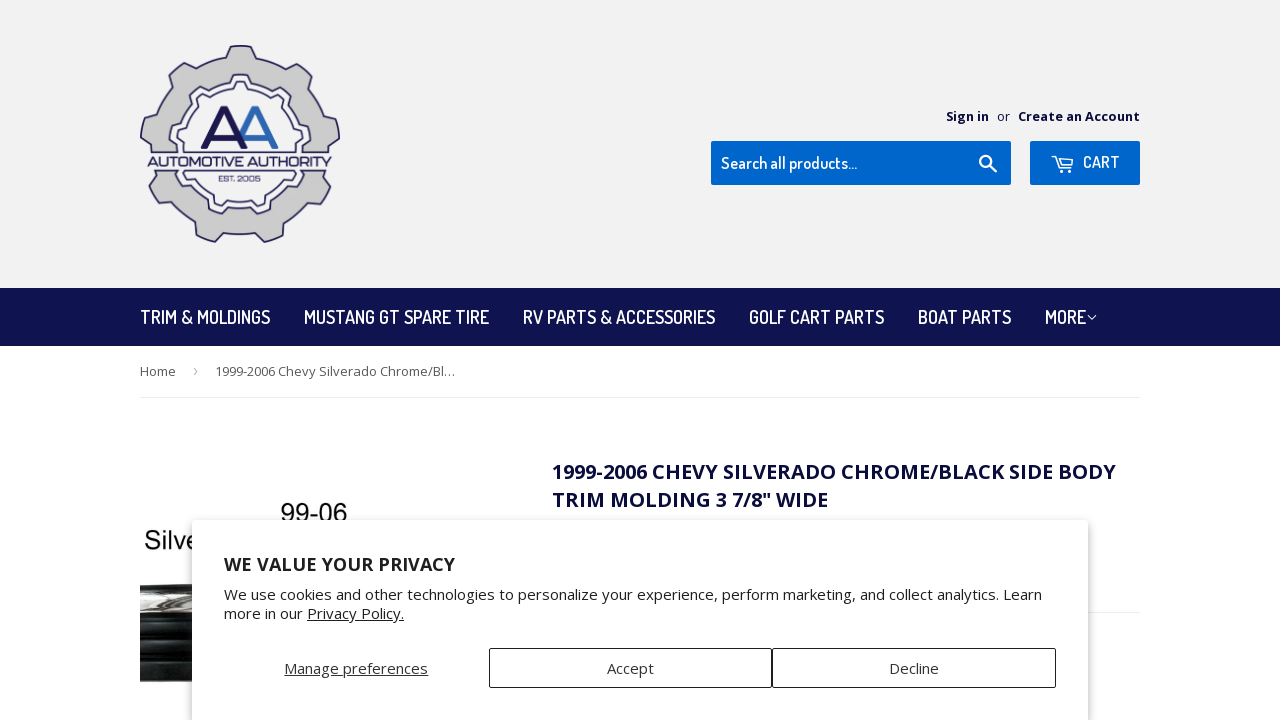

--- FILE ---
content_type: text/html; charset=utf-8
request_url: https://www.automotiveauthorityllc.com/products/chrome-black-side-body-trim-molding-for-chevy-silverado-pickup-truck-3-7-8-wide
body_size: 28559
content:
<!doctype html>
<!--[if lt IE 7]><html class="no-js lt-ie9 lt-ie8 lt-ie7" lang="en"> <![endif]-->
<!--[if IE 7]><html class="no-js lt-ie9 lt-ie8" lang="en"> <![endif]-->
<!--[if IE 8]><html class="no-js lt-ie9" lang="en"> <![endif]-->
<!--[if IE 9 ]><html class="ie9 no-js"> <![endif]-->
<!--[if (gt IE 9)|!(IE)]><!--> <html class="no-touch no-js"> <!--<![endif]-->
<head>
	<!-- PANDECTES-GDPR: DO NOT MODIFY AUTO GENERATED CODE BELOW --><script id="pandectes-rules">      window.PandectesSettings = {"store":{"plan":"plus","theme":"Supply","primaryLocale":"en","adminMode":false},"tsPublished":1680096879,"declaration":{"showPurpose":false,"showProvider":false,"showDateGenerated":true},"language":{"languageMode":"Single","fallbackLanguage":"en","languageDetection":"browser","languagesSupported":[]},"texts":{"managed":{"headerText":{"en":"We respect your privacy"},"consentText":{"en":"This website uses cookies to ensure you get the best experience."},"dismissButtonText":{"en":"Ok"},"linkText":{"en":"Learn more"},"imprintText":{"en":"Imprint"},"preferencesButtonText":{"en":"Preferences"},"allowButtonText":{"en":"Accept"},"denyButtonText":{"en":"Decline"},"leaveSiteButtonText":{"en":"Leave this site"},"cookiePolicyText":{"en":"Cookie policy"},"preferencesPopupTitleText":{"en":"Manage consent preferences"},"preferencesPopupIntroText":{"en":"We use cookies to optimize website functionality, analyze the performance, and provide personalized experience to you. Some cookies are essential to make the website operate and function correctly. Those cookies cannot be disabled. In this window you can manage your preference of cookies."},"preferencesPopupCloseButtonText":{"en":"Close"},"preferencesPopupAcceptAllButtonText":{"en":"Accept all"},"preferencesPopupRejectAllButtonText":{"en":"Reject all"},"preferencesPopupSaveButtonText":{"en":"Save preferences"},"accessSectionTitleText":{"en":"Data portability"},"accessSectionParagraphText":{"en":"You have the right to request access to your data at any time."},"rectificationSectionTitleText":{"en":"Data Rectification"},"rectificationSectionParagraphText":{"en":"You have the right to request your data to be updated whenever you think it is appropriate."},"erasureSectionTitleText":{"en":"Right to be forgotten"},"erasureSectionParagraphText":{"en":"You have the right to ask all your data to be erased. After that, you will no longer be able to access your account."}},"categories":{"strictlyNecessaryCookiesTitleText":{"en":"Strictly necessary cookies"},"functionalityCookiesTitleText":{"en":"Functional cookies"},"performanceCookiesTitleText":{"en":"Performance cookies"},"targetingCookiesTitleText":{"en":"Targeting cookies"},"unclassifiedCookiesTitleText":{"en":"Unclassified cookies"},"strictlyNecessaryCookiesDescriptionText":{"en":"These cookies are essential in order to enable you to move around the website and use its features, such as accessing secure areas of the website. The website cannot function properly without these cookies."},"functionalityCookiesDescriptionText":{"en":"These cookies enable the site to provide enhanced functionality and personalisation. They may be set by us or by third party providers whose services we have added to our pages. If you do not allow these cookies then some or all of these services may not function properly."},"performanceCookiesDescriptionText":{"en":"These cookies enable us to monitor and improve the performance of our website. For example, they allow us to count visits, identify traffic sources and see which parts of the site are most popular."},"targetingCookiesDescriptionText":{"en":"These cookies may be set through our site by our advertising partners. They may be used by those companies to build a profile of your interests and show you relevant adverts on other sites.    They do not store directly personal information, but are based on uniquely identifying your browser and internet device. If you do not allow these cookies, you will experience less targeted advertising."},"unclassifiedCookiesDescriptionText":{"en":"Unclassified cookies are cookies that we are in the process of classifying, together with the providers of individual cookies."}},"auto":{"declName":{"en":"Name"},"declPath":{"en":"Path"},"declType":{"en":"Type"},"declDomain":{"en":"Domain"},"declPurpose":{"en":"Purpose"},"declProvider":{"en":"Provider"},"declRetention":{"en":"Retention"},"declFirstParty":{"en":"First-party"},"declThirdParty":{"en":"Third-party"},"cookiesDetailsText":{"en":"Cookies details"},"preferencesPopupAlwaysAllowedText":{"en":"Always allowed"},"submitButton":{"en":"Submit"},"submittingButton":{"en":"Submitting..."},"cancelButton":{"en":"Cancel"},"guestsSupportInfoText":{"en":"Please login with your customer account to further proceed."},"guestsSupportEmailPlaceholder":{"en":"E-mail address"},"guestsSupportEmailValidationError":{"en":"Email is not valid"},"guestsSupportEmailSuccessTitle":{"en":"Thank you for your request"},"guestsSupportEmailFailureTitle":{"en":"A problem occurred"},"guestsSupportEmailSuccessMessage":{"en":"If you are registered as a customer of this store, you will soon receive an email with instructions on how to proceed."},"guestsSupportEmailFailureMessage":{"en":"Your request was not submitted. Please try again and if problem persists, contact store owner for assistance."},"confirmationSuccessTitle":{"en":"Your request is verified"},"confirmationFailureTitle":{"en":"A problem occurred"},"confirmationSuccessMessage":{"en":"We will soon get back to you as to your request."},"confirmationFailureMessage":{"en":"Your request was not verified. Please try again and if problem persists, contact store owner for assistance"},"consentSectionTitleText":{"en":"Your cookie consent"},"consentSectionNoConsentText":{"en":"You have not consented to the cookies policy of this website."},"consentSectionConsentedText":{"en":"You consented to the cookies policy of this website on"},"consentStatus":{"en":"Consent preference"},"consentDate":{"en":"Consent date"},"consentId":{"en":"Consent ID"},"consentSectionChangeConsentActionText":{"en":"Change consent preference"},"accessSectionGDPRRequestsActionText":{"en":"Data subject requests"},"accessSectionAccountInfoActionText":{"en":"Personal data"},"accessSectionOrdersRecordsActionText":{"en":"Orders"},"accessSectionDownloadReportActionText":{"en":"Request export"},"rectificationCommentPlaceholder":{"en":"Describe what you want to be updated"},"rectificationCommentValidationError":{"en":"Comment is required"},"rectificationSectionEditAccountActionText":{"en":"Request an update"},"erasureSectionRequestDeletionActionText":{"en":"Request personal data deletion"}}},"library":{"previewMode":false,"fadeInTimeout":0,"defaultBlocked":7,"showLink":true,"showImprintLink":false,"enabled":true,"cookie":{"name":"_pandectes_gdpr","expiryDays":365,"secure":true},"dismissOnScroll":false,"dismissOnWindowClick":false,"dismissOnTimeout":false,"palette":{"popup":{"background":"#FFFFFF","backgroundForCalculations":{"a":1,"b":255,"g":255,"r":255},"text":"#000000"},"button":{"background":"transparent","backgroundForCalculations":{"a":1,"b":255,"g":255,"r":255},"text":"#000000","textForCalculation":{"a":1,"b":0,"g":0,"r":0},"border":"#000000"}},"content":{"href":"https://automotive-authority.myshopify.com/policies/privacy-policy","imprintHref":"/","close":"&#10005;","target":"","logo":"<img class=\"cc-banner-logo\" height=\"40\" width=\"40\" src=\"https://cdn.shopify.com/s/files/1/1565/7205/t/2/assets/pandectes-logo.png?v=1680008898\" alt=\"Automotive Authority\" />"},"window":"<div role=\"dialog\" aria-live=\"polite\" aria-label=\"cookieconsent\" aria-describedby=\"cookieconsent:desc\" id=\"pandectes-banner\" class=\"cc-window-wrapper cc-top-wrapper\"><div class=\"pd-cookie-banner-window cc-window {{classes}}\"><!--googleoff: all-->{{children}}<!--googleon: all--></div></div>","compliance":{"custom":"<div class=\"cc-compliance cc-highlight\">{{preferences}}{{allow}}</div>"},"type":"custom","layouts":{"basic":"{{logo}}{{messagelink}}{{compliance}}{{close}}"},"position":"top","theme":"wired","revokable":false,"animateRevokable":false,"revokableReset":false,"revokableLogoUrl":"https://cdn.shopify.com/s/files/1/1565/7205/t/2/assets/pandectes-reopen-logo.png?v=1680009837","revokablePlacement":"bottom-left","revokableMarginHorizontal":15,"revokableMarginVertical":15,"static":false,"autoAttach":true,"hasTransition":true,"blacklistPage":[""]},"geolocation":{"brOnly":false,"caOnly":false,"euOnly":false,"jpOnly":false,"thOnly":false,"canadaOnly":false,"globalVisibility":true},"dsr":{"guestsSupport":false,"accessSectionDownloadReportAuto":false},"banner":{"resetTs":1680008897,"extraCss":"        .cc-banner-logo {max-width: 24em!important;}    @media(min-width: 768px) {.cc-window.cc-floating{max-width: 24em!important;width: 24em!important;}}    .cc-message, .cc-header, .cc-logo {text-align: left}    .cc-window-wrapper{z-index: 2147483647;}    .cc-window{z-index: 2147483647;font-family: inherit;}    .cc-header{font-family: inherit;}    .pd-cp-ui{font-family: inherit; background-color: #FFFFFF;color:#000000;}    .pd-cp-btn{}    input + .pd-cp-preferences-slider{background-color: rgba(0, 0, 0, 0.3)}    .pd-cp-scrolling-section::-webkit-scrollbar{background-color: rgba(0, 0, 0, 0.3)}    input:checked + .pd-cp-preferences-slider{background-color: rgba(0, 0, 0, 1)}    .pd-cp-scrolling-section::-webkit-scrollbar-thumb {background-color: rgba(0, 0, 0, 1)}    .pd-cp-ui-close{color:#000000;}    .pd-cp-preferences-slider:before{background-color: #FFFFFF}    .pd-cp-title:before {border-color: #000000!important}    .pd-cp-preferences-slider{background-color:#000000}    .pd-cp-toggle{color:#000000!important}    @media(max-width:699px) {.pd-cp-ui-close-top svg {fill: #000000}}    .pd-cp-toggle:hover,.pd-cp-toggle:visited,.pd-cp-toggle:active{color:#000000!important}    .pd-cookie-banner-window {box-shadow: 0 0 18px rgb(0 0 0 / 20%);}  ","customJavascript":null,"showPoweredBy":false,"isActive":true,"implicitSavePreferences":false,"cookieIcon":false,"blockBots":false,"showCookiesDetails":true,"cookiesBlockedByDefault":"7","hasTransition":true,"blockingPage":false,"showOnlyLandingPage":false,"leaveSiteUrl":"https://www.google.com","linkRespectStoreLang":false},"cookies":{"0":[{"name":"localization","domain":"www.automotiveauthorityllc.com","path":"/","provider":"Shopify","firstParty":true,"retention":"1 year(s)","purpose":{"en":"Shopify store localization"}},{"name":"secure_customer_sig","domain":"www.automotiveauthorityllc.com","path":"/","provider":"Shopify","firstParty":true,"retention":"1 year(s)","purpose":{"en":"Used in connection with customer login."}},{"name":"cart_currency","domain":"www.automotiveauthorityllc.com","path":"/","provider":"Shopify","firstParty":true,"retention":"14 day(s)","purpose":{"en":"Used in connection with shopping cart."}},{"name":"keep_alive","domain":"www.automotiveauthorityllc.com","path":"/","provider":"Shopify","firstParty":true,"retention":"30 minute(s)","purpose":{"en":"Used in connection with buyer localization."}},{"name":"shopify_pay_redirect","domain":"www.automotiveauthorityllc.com","path":"/","provider":"Shopify","firstParty":true,"retention":"60 minute(s)","purpose":{"en":"Used in connection with checkout."}},{"name":"_secure_session_id","domain":"www.automotiveauthorityllc.com","path":"/","provider":"Shopify","firstParty":true,"retention":"24 hour(s)","purpose":{"en":"Used in connection with navigation through a storefront."}}],"1":[{"name":"fsb_previous_pathname","domain":"www.automotiveauthorityllc.com","path":"/","provider":"Hextom","firstParty":true,"retention":"Session","purpose":{"en":"Used by Hextom apps"}},{"name":"fsb_total_price_44892","domain":"www.automotiveauthorityllc.com","path":"/","provider":"Hextom","firstParty":true,"retention":"Session","purpose":{"en":"Used by Hextom free shipping bar."}}],"2":[{"name":"_s","domain":".automotiveauthorityllc.com","path":"/","provider":"Shopify","firstParty":true,"retention":"30 minute(s)","purpose":{"en":"Shopify analytics."}},{"name":"_shopify_y","domain":".automotiveauthorityllc.com","path":"/","provider":"Shopify","firstParty":true,"retention":"1 year(s)","purpose":{"en":"Shopify analytics."}},{"name":"_shopify_s","domain":".automotiveauthorityllc.com","path":"/","provider":"Shopify","firstParty":true,"retention":"30 minute(s)","purpose":{"en":"Shopify analytics."}},{"name":"_orig_referrer","domain":".automotiveauthorityllc.com","path":"/","provider":"Shopify","firstParty":true,"retention":"14 day(s)","purpose":{"en":"Tracks landing pages."}},{"name":"_landing_page","domain":".automotiveauthorityllc.com","path":"/","provider":"Shopify","firstParty":true,"retention":"14 day(s)","purpose":{"en":"Tracks landing pages."}},{"name":"_y","domain":".automotiveauthorityllc.com","path":"/","provider":"Shopify","firstParty":true,"retention":"1 year(s)","purpose":{"en":"Shopify analytics."}},{"name":"_gat","domain":".automotiveauthorityllc.com","path":"/","provider":"Google","firstParty":true,"retention":"46 second(s)","purpose":{"en":"Cookie is placed by Google Analytics to filter requests from bots."}},{"name":"_shopify_sa_t","domain":".automotiveauthorityllc.com","path":"/","provider":"Shopify","firstParty":true,"retention":"30 minute(s)","purpose":{"en":"Shopify analytics relating to marketing & referrals."}},{"name":"_shopify_sa_p","domain":".automotiveauthorityllc.com","path":"/","provider":"Shopify","firstParty":true,"retention":"30 minute(s)","purpose":{"en":"Shopify analytics relating to marketing & referrals."}},{"name":"qab_previous_pathname","domain":"www.automotiveauthorityllc.com","path":"/","provider":"Hextom","firstParty":true,"retention":"Session","purpose":{"en":"Used by Hextom for statistical data."}},{"name":"_gid","domain":".automotiveauthorityllc.com","path":"/","provider":"Google","firstParty":true,"retention":"24 hour(s)","purpose":{"en":"Cookie is placed by Google Analytics to count and track pageviews."}},{"name":"_ga","domain":".automotiveauthorityllc.com","path":"/","provider":"Google","firstParty":true,"retention":"1 year(s)","purpose":{"en":"Cookie is set by Google Analytics with unknown functionality"}},{"name":"_ga_LHTJLBC5CT","domain":".automotiveauthorityllc.com","path":"/","provider":"Google","firstParty":true,"retention":"1 year(s)","purpose":{"en":"Cookie is set by Google Analytics with unknown functionality"}}],"4":[{"name":"IDE","domain":".doubleclick.net","path":"/","provider":"Google","firstParty":true,"retention":"1 year(s)","purpose":{"en":"To measure the visitors’ actions after they click through from an advert. Expires after 1 year."}},{"name":"_gcl_au","domain":".automotiveauthorityllc.com","path":"/","provider":"Google","firstParty":true,"retention":"90 day(s)","purpose":{"en":"Cookie is placed by Google Tag Manager to track conversions."}}],"8":[{"name":"__gads","domain":".automotiveauthorityllc.com","path":"/","provider":"Unknown","firstParty":true,"retention":"1 year(s)","purpose":{"en":""}},{"name":"__gpi","domain":".automotiveauthorityllc.com","path":"/","provider":"Unknown","firstParty":true,"retention":"1 year(s)","purpose":{"en":""}},{"name":"fsb_incurred_fee_products","domain":"www.automotiveauthorityllc.com","path":"/","provider":"Unknown","firstParty":true,"retention":"Session","purpose":{"en":""}},{"name":"fsb_excluded_products","domain":"www.automotiveauthorityllc.com","path":"/","provider":"Unknown","firstParty":true,"retention":"Session","purpose":{"en":""}},{"name":"fsb_target_products_type","domain":"www.automotiveauthorityllc.com","path":"/","provider":"Unknown","firstParty":true,"retention":"Session","purpose":{"en":""}}]},"blocker":{"isActive":false,"googleConsentMode":{"id":"","analyticsId":"","isActive":false,"adStorageCategory":4,"analyticsStorageCategory":2,"personalizationStorageCategory":1,"functionalityStorageCategory":1,"customEvent":true,"securityStorageCategory":0,"redactData":true,"urlPassthrough":false},"facebookPixel":{"id":"","isActive":false,"ldu":false},"rakuten":{"isActive":false,"cmp":false,"ccpa":false},"gpcIsActive":false,"defaultBlocked":7,"patterns":{"whiteList":[],"blackList":{"1":[],"2":[],"4":[],"8":[]},"iframesWhiteList":[],"iframesBlackList":{"1":[],"2":[],"4":[],"8":[]},"beaconsWhiteList":[],"beaconsBlackList":{"1":[],"2":[],"4":[],"8":[]}}}}      !function(){"use strict";window.PandectesRules=window.PandectesRules||{},window.PandectesRules.manualBlacklist={1:[],2:[],4:[]},window.PandectesRules.blacklistedIFrames={1:[],2:[],4:[]},window.PandectesRules.blacklistedCss={1:[],2:[],4:[]},window.PandectesRules.blacklistedBeacons={1:[],2:[],4:[]};var e="javascript/blocked",t="_pandectes_gdpr";function r(e){return new RegExp(e.replace(/[/\\.+?$()]/g,"\\$&").replace("*","(.*)"))}var n=function(e){try{return JSON.parse(e)}catch(e){return!1}},a=function(e){var t=arguments.length>1&&void 0!==arguments[1]?arguments[1]:"log",r=new URLSearchParams(window.location.search);r.get("rules_debug")&&console[t]("PandectesRules: ".concat(e))};function s(e,t){var r=Object.keys(e);if(Object.getOwnPropertySymbols){var n=Object.getOwnPropertySymbols(e);t&&(n=n.filter((function(t){return Object.getOwnPropertyDescriptor(e,t).enumerable}))),r.push.apply(r,n)}return r}function i(e){for(var t=1;t<arguments.length;t++){var r=null!=arguments[t]?arguments[t]:{};t%2?s(Object(r),!0).forEach((function(t){o(e,t,r[t])})):Object.getOwnPropertyDescriptors?Object.defineProperties(e,Object.getOwnPropertyDescriptors(r)):s(Object(r)).forEach((function(t){Object.defineProperty(e,t,Object.getOwnPropertyDescriptor(r,t))}))}return e}function o(e,t,r){return t in e?Object.defineProperty(e,t,{value:r,enumerable:!0,configurable:!0,writable:!0}):e[t]=r,e}function c(e,t){return function(e){if(Array.isArray(e))return e}(e)||function(e,t){var r=null==e?null:"undefined"!=typeof Symbol&&e[Symbol.iterator]||e["@@iterator"];if(null==r)return;var n,a,s=[],i=!0,o=!1;try{for(r=r.call(e);!(i=(n=r.next()).done)&&(s.push(n.value),!t||s.length!==t);i=!0);}catch(e){o=!0,a=e}finally{try{i||null==r.return||r.return()}finally{if(o)throw a}}return s}(e,t)||u(e,t)||function(){throw new TypeError("Invalid attempt to destructure non-iterable instance.\nIn order to be iterable, non-array objects must have a [Symbol.iterator]() method.")}()}function l(e){return function(e){if(Array.isArray(e))return d(e)}(e)||function(e){if("undefined"!=typeof Symbol&&null!=e[Symbol.iterator]||null!=e["@@iterator"])return Array.from(e)}(e)||u(e)||function(){throw new TypeError("Invalid attempt to spread non-iterable instance.\nIn order to be iterable, non-array objects must have a [Symbol.iterator]() method.")}()}function u(e,t){if(e){if("string"==typeof e)return d(e,t);var r=Object.prototype.toString.call(e).slice(8,-1);return"Object"===r&&e.constructor&&(r=e.constructor.name),"Map"===r||"Set"===r?Array.from(e):"Arguments"===r||/^(?:Ui|I)nt(?:8|16|32)(?:Clamped)?Array$/.test(r)?d(e,t):void 0}}function d(e,t){(null==t||t>e.length)&&(t=e.length);for(var r=0,n=new Array(t);r<t;r++)n[r]=e[r];return n}var f="Pandectes"===window.navigator.userAgent;a("userAgent -> ".concat(window.navigator.userAgent.substring(0,50)));var p=function(){var e,r=arguments.length>0&&void 0!==arguments[0]?arguments[0]:t,a="; "+document.cookie,s=a.split("; "+r+"=");if(s.length<2)e={};else{var i=s.pop(),o=i.split(";");e=window.atob(o.shift())}var c=n(e);return!1!==c?c:e}(),g=window.PandectesSettings,h=g.banner.isActive,y=g.blocker.defaultBlocked,b=p&&null!==p.preferences&&void 0!==p.preferences?p.preferences:null,v=h?null===b?y:b:0,m={1:0==(1&v),2:0==(2&v),4:0==(4&v)},w=window.PandectesSettings.blocker.patterns,k=w.blackList,L=w.whiteList,P=w.iframesBlackList,C=w.iframesWhiteList,A=w.beaconsBlackList,S=w.beaconsWhiteList,_={blackList:[],whiteList:[],iframesBlackList:{1:[],2:[],4:[],8:[]},iframesWhiteList:[],beaconsBlackList:{1:[],2:[],4:[],8:[]},beaconsWhiteList:[]};[1,2,4].map((function(e){var t;m[e]||((t=_.blackList).push.apply(t,l(k[e].length?k[e].map(r):[])),_.iframesBlackList[e]=P[e].length?P[e].map(r):[],_.beaconsBlackList[e]=A[e].length?A[e].map(r):[])})),_.whiteList=L.length?L.map(r):[],_.iframesWhiteList=C.length?C.map(r):[],_.beaconsWhiteList=S.length?S.map(r):[];var B={scripts:[],iframes:{1:[],2:[],4:[]},beacons:{1:[],2:[],4:[]},css:{1:[],2:[],4:[]}},E=function(t,r){return t&&(!r||r!==e)&&(!_.blackList||_.blackList.some((function(e){return e.test(t)})))&&(!_.whiteList||_.whiteList.every((function(e){return!e.test(t)})))},O=function(e){var t=e.getAttribute("src");return _.blackList&&_.blackList.every((function(e){return!e.test(t)}))||_.whiteList&&_.whiteList.some((function(e){return e.test(t)}))},I=function(e,t){var r=_.iframesBlackList[t],n=_.iframesWhiteList;return e&&(!r||r.some((function(t){return t.test(e)})))&&(!n||n.every((function(t){return!t.test(e)})))},R=function(e,t){var r=_.beaconsBlackList[t],n=_.beaconsWhiteList;return e&&(!r||r.some((function(t){return t.test(e)})))&&(!n||n.every((function(t){return!t.test(e)})))},j=new MutationObserver((function(e){for(var t=0;t<e.length;t++)for(var r=e[t].addedNodes,n=0;n<r.length;n++){var a=r[n],s=a.dataset&&a.dataset.cookiecategory;if(1===a.nodeType&&"LINK"===a.tagName){var i=a.dataset&&a.dataset.href;if(i&&s)switch(s){case"functionality":case"C0001":B.css[1].push(i);break;case"performance":case"C0002":B.css[2].push(i);break;case"targeting":case"C0003":B.css[4].push(i)}}}})),x=new MutationObserver((function(t){for(var r=0;r<t.length;r++)for(var n=t[r].addedNodes,a=function(t){var r=n[t],a=r.src||r.dataset&&r.dataset.src,s=r.dataset&&r.dataset.cookiecategory;if(1===r.nodeType&&"IFRAME"===r.tagName){if(a){var i=!1;I(a,1)||"functionality"===s||"C0001"===s?(i=!0,B.iframes[1].push(a)):I(a,2)||"performance"===s||"C0002"===s?(i=!0,B.iframes[2].push(a)):(I(a,4)||"targeting"===s||"C0003"===s)&&(i=!0,B.iframes[4].push(a)),i&&(r.removeAttribute("src"),r.setAttribute("data-src",a))}}else if(1===r.nodeType&&"IMG"===r.tagName){if(a){var o=!1;R(a,1)?(o=!0,B.beacons[1].push(a)):R(a,2)?(o=!0,B.beacons[2].push(a)):R(a,4)&&(o=!0,B.beacons[4].push(a)),o&&(r.removeAttribute("src"),r.setAttribute("data-src",a))}}else if(1===r.nodeType&&"LINK"===r.tagName){var c=r.dataset&&r.dataset.href;if(c&&s)switch(s){case"functionality":case"C0001":B.css[1].push(c);break;case"performance":case"C0002":B.css[2].push(c);break;case"targeting":case"C0003":B.css[4].push(c)}}else if(1===r.nodeType&&"SCRIPT"===r.tagName){var l=r.type,u=!1;if(E(a,l))u=!0;else if(a&&s)switch(s){case"functionality":case"C0001":u=!0,window.PandectesRules.manualBlacklist[1].push(a);break;case"performance":case"C0002":u=!0,window.PandectesRules.manualBlacklist[2].push(a);break;case"targeting":case"C0003":u=!0,window.PandectesRules.manualBlacklist[4].push(a)}if(u){B.scripts.push([r,l]),r.type=e;r.addEventListener("beforescriptexecute",(function t(n){r.getAttribute("type")===e&&n.preventDefault(),r.removeEventListener("beforescriptexecute",t)})),r.parentElement&&r.parentElement.removeChild(r)}}},s=0;s<n.length;s++)a(s)})),T=document.createElement,N={src:Object.getOwnPropertyDescriptor(HTMLScriptElement.prototype,"src"),type:Object.getOwnPropertyDescriptor(HTMLScriptElement.prototype,"type")};window.PandectesRules.unblockCss=function(e){var t=B.css[e]||[];t.length&&a("Unblocking CSS for ".concat(e)),t.forEach((function(e){var t=document.querySelector('link[data-href^="'.concat(e,'"]'));t.removeAttribute("data-href"),t.href=e})),B.css[e]=[]},window.PandectesRules.unblockIFrames=function(e){var t=B.iframes[e]||[];t.length&&a("Unblocking IFrames for ".concat(e)),_.iframesBlackList[e]=[],t.forEach((function(e){var t=document.querySelector('iframe[data-src^="'.concat(e,'"]'));t.removeAttribute("data-src"),t.src=e})),B.iframes[e]=[]},window.PandectesRules.unblockBeacons=function(e){var t=B.beacons[e]||[];t.length&&a("Unblocking Beacons for ".concat(e)),_.beaconsBlackList[e]=[],t.forEach((function(e){var t=document.querySelector('img[data-src^="'.concat(e,'"]'));t.removeAttribute("data-src"),t.src=e})),B.beacons[e]=[]},window.PandectesRules.unblock=function(t){t.length<1?(_.blackList=[],_.whiteList=[],_.iframesBlackList=[],_.iframesWhiteList=[]):(_.blackList&&(_.blackList=_.blackList.filter((function(e){return t.every((function(t){return"string"==typeof t?!e.test(t):t instanceof RegExp?e.toString()!==t.toString():void 0}))}))),_.whiteList&&(_.whiteList=[].concat(l(_.whiteList),l(t.map((function(e){if("string"==typeof e){var t=".*"+r(e)+".*";if(_.whiteList.every((function(e){return e.toString()!==t.toString()})))return new RegExp(t)}else if(e instanceof RegExp&&_.whiteList.every((function(t){return t.toString()!==e.toString()})))return e;return null})).filter(Boolean)))));for(var n=document.querySelectorAll('script[type="'.concat(e,'"]')),s=0;s<n.length;s++){var i=n[s];O(i)&&(B.scripts.push([i,"application/javascript"]),i.parentElement.removeChild(i))}var o=0;l(B.scripts).forEach((function(e,t){var r=c(e,2),n=r[0],a=r[1];if(O(n)){for(var s=document.createElement("script"),i=0;i<n.attributes.length;i++){var l=n.attributes[i];"src"!==l.name&&"type"!==l.name&&s.setAttribute(l.name,n.attributes[i].value)}s.setAttribute("src",n.src),s.setAttribute("type",a||"application/javascript"),document.head.appendChild(s),B.scripts.splice(t-o,1),o++}})),0==_.blackList.length&&0===_.iframesBlackList[1].length&&0===_.iframesBlackList[2].length&&0===_.iframesBlackList[4].length&&0===_.beaconsBlackList[1].length&&0===_.beaconsBlackList[2].length&&0===_.beaconsBlackList[4].length&&(a("Disconnecting observers"),x.disconnect(),j.disconnect())};var D=window.PandectesSettings.blocker,M=setInterval((function(){window.Shopify&&(clearInterval(M),window.Shopify.loadFeatures&&window.Shopify.loadFeatures([{name:"consent-tracking-api",version:"0.1"}],(function(e){if(e)a("CustomerPrivacy API -> failed to load","warning");else if(a("CustomerPrivacy API -> loaded successfully"),(f||(0==(2&v)||0==(4&v)))&&window.Shopify.customerPrivacy.setTrackingConsent(!0,(function(e){e&&e.error?a("CustomerPrivacy API -> failed to allow tracking","error"):a("CustomerPrivacy API (Rules) -> tracking allowed")})),D.gpcIsActive&&"CCPA"===window.Shopify.customerPrivacy.getRegulation()){var t=navigator.globalPrivacyControl;void 0!==t?window.Shopify.customerPrivacy.setCCPAConsent(!t,(function(e){e&&e.error?a("CustomerPrivacy API -> failed to set CCPA consent","error"):a("CustomerPrivacy API (Rules) -> CCPA data sell "+(t?"disallowed":"allowed"))})):a("navigator.globalPrivacyControl is not set")}})))}),10),W=window.PandectesSettings,z=W.banner.isActive,F=W.blocker.googleConsentMode,U=F.isActive,q=F.customEvent,H=F.redactData,$=F.urlPassthrough,G=F.adStorageCategory,K=F.analyticsStorageCategory,J=F.functionalityStorageCategory,Y=F.personalizationStorageCategory,Q=F.securityStorageCategory;function V(){window.dataLayer.push(arguments)}window.dataLayer=window.dataLayer||[];var X,Z,ee={hasInitialized:!1,ads_data_redaction:!1,url_passthrough:!1,storage:{ad_storage:"granted",analytics_storage:"granted",functionality_storage:"granted",personalization_storage:"granted",security_storage:"granted",wait_for_update:500}};if(z&&U){var te=0==(v&G)?"granted":"denied",re=0==(v&K)?"granted":"denied",ne=0==(v&J)?"granted":"denied",ae=0==(v&Y)?"granted":"denied",se=0==(v&Q)?"granted":"denied";ee.hasInitialized=!0,ee.ads_data_redaction="denied"===te&&H,ee.url_passthrough=$,ee.storage.ad_storage=te,ee.storage.analytics_storage=re,ee.storage.functionality_storage=ne,ee.storage.personalization_storage=ae,ee.storage.security_storage=se,ee.ads_data_redaction&&V("set","ads_data_redaction",ee.ads_data_redaction),ee.url_passthrough&&V("set","url_passthrough",ee.url_passthrough),V("consent","default",ee.storage),q&&(Z=7===(X=v)?"deny":0===X?"allow":"mixed",window.dataLayer.push({event:"Pandectes_Consent_Update",pandectes_status:Z,pandectes_categories:{C0000:"allow",C0001:m[1]?"allow":"deny",C0002:m[2]?"allow":"deny",C0003:m[4]?"allow":"deny"}})),a("Google consent mode initialized")}window.PandectesRules.gcm=ee;var ie=window.PandectesSettings,oe=ie.banner.isActive,ce=ie.blocker.isActive;a("Blocker -> "+(ce?"Active":"Inactive")),a("Banner -> "+(oe?"Active":"Inactive")),a("ActualPrefs -> "+v);var le=null===b&&/\/checkouts\//.test(window.location.pathname);0!==v&&!1===f&&ce&&!le?(a("Blocker will execute"),document.createElement=function(){for(var t=arguments.length,r=new Array(t),n=0;n<t;n++)r[n]=arguments[n];if("script"!==r[0].toLowerCase())return T.bind?T.bind(document).apply(void 0,r):T;var a=T.bind(document).apply(void 0,r);try{Object.defineProperties(a,{src:i(i({},N.src),{},{set:function(t){E(t,a.type)&&N.type.set.call(this,e),N.src.set.call(this,t)}}),type:i(i({},N.type),{},{get:function(){var t=N.type.get.call(this);return t===e||E(this.src,t)?null:t},set:function(t){var r=E(a.src,a.type)?e:t;N.type.set.call(this,r)}})}),a.setAttribute=function(t,r){if("type"===t){var n=E(a.src,a.type)?e:r;N.type.set.call(a,n)}else"src"===t?(E(r,a.type)&&N.type.set.call(a,e),N.src.set.call(a,r)):HTMLScriptElement.prototype.setAttribute.call(a,t,r)}}catch(e){console.warn("Yett: unable to prevent script execution for script src ",a.src,".\n",'A likely cause would be because you are using a third-party browser extension that monkey patches the "document.createElement" function.')}return a},x.observe(document.documentElement,{childList:!0,subtree:!0}),j.observe(document.documentElement,{childList:!0,subtree:!0})):a("Blocker will not execute")}();
</script><script async src="//pagead2.googlesyndication.com/pagead/js/adsbygoogle.js"></script>
<script>
     (adsbygoogle = window.adsbygoogle || []).push({
          google_ad_client: "ca-pub-7246317538565035",
          enable_page_level_ads: true
     });
</script>
  <meta name="keywords" content="golf cart parts,automotive trim molding, LED, RV parts, Camper Parts,Boat molding, Boat Parts, ATV parts, Mustang GT spare tire> 
  <meta name="msvalidate.01" content="B666A73DC832FD02A9BA5FA7F316E917" />
<meta name="msvalidate.01" content="77AC500DD9A49E2E6FE9A1C6142C4A54" />
<meta name="google-site-verification" content="mLEvAnr5gXkrXBAyWlPQKmatwiKwYoMefTKUSXXsxVM" />
  <!-- Basic page needs ================================================== -->
  <meta charset="utf-8">
  <meta http-equiv="X-UA-Compatible" content="IE=edge,chrome=1">

  
  <link rel="shortcut icon" href="//www.automotiveauthorityllc.com/cdn/shop/t/2/assets/favicon.png?v=444800450596847451630429520" type="image/png" />
  

  <!-- Title and description ================================================== -->
  <title>
  1999-2006 Chevy Silverado Chrome/Black Side Body Trim Molding 3 7/8 in &ndash; Automotive Authority
  </title>


  
    <meta name="description" content="1999 2000 2001 2002 2003 2004 2005 2006 Chevy Chevrolet Silverado Side Body Trim Molding. Replacement door and body trim molding. Chrome and black molding.">
  

  <!-- Product meta ================================================== -->
  

  <meta property="og:type" content="product">
  <meta property="og:title" content="1999-2006 Chevy Silverado Chrome/Black Side Body Trim Molding 3 7/8&quot; Wide">
  <meta property="og:url" content="https://www.automotiveauthorityllc.com/products/chrome-black-side-body-trim-molding-for-chevy-silverado-pickup-truck-3-7-8-wide">
  
  <meta property="og:image" content="http://www.automotiveauthorityllc.com/cdn/shop/products/1999-2006ChevySilveradoChrome_BlackSideBodyTrimMolding37_8_Wide_1024x1024.jpg?v=1612360206">
  <meta property="og:image:secure_url" content="https://www.automotiveauthorityllc.com/cdn/shop/products/1999-2006ChevySilveradoChrome_BlackSideBodyTrimMolding37_8_Wide_1024x1024.jpg?v=1612360206">
  
  <meta property="og:image" content="http://www.automotiveauthorityllc.com/cdn/shop/products/1999-2006ChevySilveradoChrome_BlackSideBodyTrimMolding37_8_Wide_2_1024x1024.jpg?v=1612360202">
  <meta property="og:image:secure_url" content="https://www.automotiveauthorityllc.com/cdn/shop/products/1999-2006ChevySilveradoChrome_BlackSideBodyTrimMolding37_8_Wide_2_1024x1024.jpg?v=1612360202">
  
  <meta property="og:image" content="http://www.automotiveauthorityllc.com/cdn/shop/products/24_1_b0a0e12f-4c6b-4875-99d7-508773a1965f_1024x1024.jpg?v=1612360201">
  <meta property="og:image:secure_url" content="https://www.automotiveauthorityllc.com/cdn/shop/products/24_1_b0a0e12f-4c6b-4875-99d7-508773a1965f_1024x1024.jpg?v=1612360201">
  
  <meta property="og:price:amount" content="36.99">
  <meta property="og:price:currency" content="USD">


  
    <meta property="og:description" content="1999 2000 2001 2002 2003 2004 2005 2006 Chevy Chevrolet Silverado Side Body Trim Molding. Replacement door and body trim molding. Chrome and black molding.">
  

  <meta property="og:site_name" content="Automotive Authority">

  


<meta name="twitter:card" content="summary">


  <meta name="twitter:card" content="product">
  <meta name="twitter:title" content="1999-2006 Chevy Silverado Chrome/Black Side Body Trim Molding 3 7/8&quot; Wide">
  <meta name="twitter:description" content="3 7/8&quot; Black Side Body Trim Please Select your trim length from the drop down menu This trim is designed off of the OEM style trim on the 99-06 Silverado. This trim is the same width as the factory OEM trim and will match it exactly. For the 03-06 Silverado models there were a few different styles of trim that were used so if you are trying to match existing trim please double check prior to ordering to ensure a match. A full roll of this trim measures 240&quot; in length and is designed to re-trim your entire vehicle. We have 1/2 rolls and 1/4 rolls available as well to do one side of the vehicle or just a section if needed. Select your preference using the drop down menu. Please measure your Chevy vehicle prior to purchasing to ensure you will have enough trim to complete the job Purchase Includes: 3 7/8&quot; wide Black/Chrome Side Body Molding. The trim is secured in place with a 3M adhesive and is a great way to protect and accent your trucks body. Quality Is In The Design: The trim is proudly Made In America. It is designed with UV protection to ensure it will hold">
  <meta name="twitter:image" content="https://www.automotiveauthorityllc.com/cdn/shop/products/1999-2006ChevySilveradoChrome_BlackSideBodyTrimMolding37_8_Wide_large.jpg?v=1612360206">
  <meta name="twitter:image:width" content="480">
  <meta name="twitter:image:height" content="480">



  <!-- Helpers ================================================== -->
  <link rel="canonical" href="https://www.automotiveauthorityllc.com/products/chrome-black-side-body-trim-molding-for-chevy-silverado-pickup-truck-3-7-8-wide">
  <meta name="viewport" content="width=device-width,initial-scale=1">

  
  <!-- Ajaxify Cart Plugin ================================================== -->
  <link href="//www.automotiveauthorityllc.com/cdn/shop/t/2/assets/ajaxify.scss.css?v=140649924464081616531477415565" rel="stylesheet" type="text/css" media="all" />
  

  <!-- CSS ================================================== -->
  <link href="//www.automotiveauthorityllc.com/cdn/shop/t/2/assets/timber.scss.css?v=104033372493216043151708692142" rel="stylesheet" type="text/css" media="all" />
  
  
  
  <link href="//fonts.googleapis.com/css?family=Open+Sans:400,700" rel="stylesheet" type="text/css" media="all" />


  


  
    
    
    <link href="//fonts.googleapis.com/css?family=Dosis:600" rel="stylesheet" type="text/css" media="all" />
  



  <!-- Header hook for plugins ================================================== -->
  <script>window.performance && window.performance.mark && window.performance.mark('shopify.content_for_header.start');</script><meta name="google-site-verification" content="URMTzlMhFiWokA64d815jWzJJjsPWX1ZGMe1Cdg_aMc">
<meta id="shopify-digital-wallet" name="shopify-digital-wallet" content="/15657205/digital_wallets/dialog">
<meta name="shopify-checkout-api-token" content="eff074999ea08ebff16b3c2da51afe2a">
<meta id="in-context-paypal-metadata" data-shop-id="15657205" data-venmo-supported="false" data-environment="production" data-locale="en_US" data-paypal-v4="true" data-currency="USD">
<link rel="alternate" hreflang="x-default" href="https://www.automotiveauthorityllc.com/products/chrome-black-side-body-trim-molding-for-chevy-silverado-pickup-truck-3-7-8-wide">
<link rel="alternate" hreflang="en" href="https://www.automotiveauthorityllc.com/products/chrome-black-side-body-trim-molding-for-chevy-silverado-pickup-truck-3-7-8-wide">
<link rel="alternate" hreflang="es" href="https://www.automotiveauthorityllc.com/es/products/chrome-black-side-body-trim-molding-for-chevy-silverado-pickup-truck-3-7-8-wide">
<link rel="alternate" hreflang="fr" href="https://www.automotiveauthorityllc.com/fr/products/chrome-black-side-body-trim-molding-for-chevy-silverado-pickup-truck-3-7-8-wide">
<link rel="alternate" type="application/json+oembed" href="https://www.automotiveauthorityllc.com/products/chrome-black-side-body-trim-molding-for-chevy-silverado-pickup-truck-3-7-8-wide.oembed">
<script async="async" src="/checkouts/internal/preloads.js?locale=en-US"></script>
<link rel="preconnect" href="https://shop.app" crossorigin="anonymous">
<script async="async" src="https://shop.app/checkouts/internal/preloads.js?locale=en-US&shop_id=15657205" crossorigin="anonymous"></script>
<script id="apple-pay-shop-capabilities" type="application/json">{"shopId":15657205,"countryCode":"US","currencyCode":"USD","merchantCapabilities":["supports3DS"],"merchantId":"gid:\/\/shopify\/Shop\/15657205","merchantName":"Automotive Authority","requiredBillingContactFields":["postalAddress","email","phone"],"requiredShippingContactFields":["postalAddress","email","phone"],"shippingType":"shipping","supportedNetworks":["visa","masterCard","amex","discover","elo","jcb"],"total":{"type":"pending","label":"Automotive Authority","amount":"1.00"},"shopifyPaymentsEnabled":true,"supportsSubscriptions":true}</script>
<script id="shopify-features" type="application/json">{"accessToken":"eff074999ea08ebff16b3c2da51afe2a","betas":["rich-media-storefront-analytics"],"domain":"www.automotiveauthorityllc.com","predictiveSearch":true,"shopId":15657205,"locale":"en"}</script>
<script>var Shopify = Shopify || {};
Shopify.shop = "automotive-authority.myshopify.com";
Shopify.locale = "en";
Shopify.currency = {"active":"USD","rate":"1.0"};
Shopify.country = "US";
Shopify.theme = {"name":"Supply","id":150806217,"schema_name":null,"schema_version":null,"theme_store_id":679,"role":"main"};
Shopify.theme.handle = "null";
Shopify.theme.style = {"id":null,"handle":null};
Shopify.cdnHost = "www.automotiveauthorityllc.com/cdn";
Shopify.routes = Shopify.routes || {};
Shopify.routes.root = "/";</script>
<script type="module">!function(o){(o.Shopify=o.Shopify||{}).modules=!0}(window);</script>
<script>!function(o){function n(){var o=[];function n(){o.push(Array.prototype.slice.apply(arguments))}return n.q=o,n}var t=o.Shopify=o.Shopify||{};t.loadFeatures=n(),t.autoloadFeatures=n()}(window);</script>
<script>
  window.ShopifyPay = window.ShopifyPay || {};
  window.ShopifyPay.apiHost = "shop.app\/pay";
  window.ShopifyPay.redirectState = null;
</script>
<script id="shop-js-analytics" type="application/json">{"pageType":"product"}</script>
<script defer="defer" async type="module" src="//www.automotiveauthorityllc.com/cdn/shopifycloud/shop-js/modules/v2/client.init-shop-cart-sync_BT-GjEfc.en.esm.js"></script>
<script defer="defer" async type="module" src="//www.automotiveauthorityllc.com/cdn/shopifycloud/shop-js/modules/v2/chunk.common_D58fp_Oc.esm.js"></script>
<script defer="defer" async type="module" src="//www.automotiveauthorityllc.com/cdn/shopifycloud/shop-js/modules/v2/chunk.modal_xMitdFEc.esm.js"></script>
<script type="module">
  await import("//www.automotiveauthorityllc.com/cdn/shopifycloud/shop-js/modules/v2/client.init-shop-cart-sync_BT-GjEfc.en.esm.js");
await import("//www.automotiveauthorityllc.com/cdn/shopifycloud/shop-js/modules/v2/chunk.common_D58fp_Oc.esm.js");
await import("//www.automotiveauthorityllc.com/cdn/shopifycloud/shop-js/modules/v2/chunk.modal_xMitdFEc.esm.js");

  window.Shopify.SignInWithShop?.initShopCartSync?.({"fedCMEnabled":true,"windoidEnabled":true});

</script>
<script>
  window.Shopify = window.Shopify || {};
  if (!window.Shopify.featureAssets) window.Shopify.featureAssets = {};
  window.Shopify.featureAssets['shop-js'] = {"shop-cart-sync":["modules/v2/client.shop-cart-sync_DZOKe7Ll.en.esm.js","modules/v2/chunk.common_D58fp_Oc.esm.js","modules/v2/chunk.modal_xMitdFEc.esm.js"],"init-fed-cm":["modules/v2/client.init-fed-cm_B6oLuCjv.en.esm.js","modules/v2/chunk.common_D58fp_Oc.esm.js","modules/v2/chunk.modal_xMitdFEc.esm.js"],"shop-cash-offers":["modules/v2/client.shop-cash-offers_D2sdYoxE.en.esm.js","modules/v2/chunk.common_D58fp_Oc.esm.js","modules/v2/chunk.modal_xMitdFEc.esm.js"],"shop-login-button":["modules/v2/client.shop-login-button_QeVjl5Y3.en.esm.js","modules/v2/chunk.common_D58fp_Oc.esm.js","modules/v2/chunk.modal_xMitdFEc.esm.js"],"pay-button":["modules/v2/client.pay-button_DXTOsIq6.en.esm.js","modules/v2/chunk.common_D58fp_Oc.esm.js","modules/v2/chunk.modal_xMitdFEc.esm.js"],"shop-button":["modules/v2/client.shop-button_DQZHx9pm.en.esm.js","modules/v2/chunk.common_D58fp_Oc.esm.js","modules/v2/chunk.modal_xMitdFEc.esm.js"],"avatar":["modules/v2/client.avatar_BTnouDA3.en.esm.js"],"init-windoid":["modules/v2/client.init-windoid_CR1B-cfM.en.esm.js","modules/v2/chunk.common_D58fp_Oc.esm.js","modules/v2/chunk.modal_xMitdFEc.esm.js"],"init-shop-for-new-customer-accounts":["modules/v2/client.init-shop-for-new-customer-accounts_C_vY_xzh.en.esm.js","modules/v2/client.shop-login-button_QeVjl5Y3.en.esm.js","modules/v2/chunk.common_D58fp_Oc.esm.js","modules/v2/chunk.modal_xMitdFEc.esm.js"],"init-shop-email-lookup-coordinator":["modules/v2/client.init-shop-email-lookup-coordinator_BI7n9ZSv.en.esm.js","modules/v2/chunk.common_D58fp_Oc.esm.js","modules/v2/chunk.modal_xMitdFEc.esm.js"],"init-shop-cart-sync":["modules/v2/client.init-shop-cart-sync_BT-GjEfc.en.esm.js","modules/v2/chunk.common_D58fp_Oc.esm.js","modules/v2/chunk.modal_xMitdFEc.esm.js"],"shop-toast-manager":["modules/v2/client.shop-toast-manager_DiYdP3xc.en.esm.js","modules/v2/chunk.common_D58fp_Oc.esm.js","modules/v2/chunk.modal_xMitdFEc.esm.js"],"init-customer-accounts":["modules/v2/client.init-customer-accounts_D9ZNqS-Q.en.esm.js","modules/v2/client.shop-login-button_QeVjl5Y3.en.esm.js","modules/v2/chunk.common_D58fp_Oc.esm.js","modules/v2/chunk.modal_xMitdFEc.esm.js"],"init-customer-accounts-sign-up":["modules/v2/client.init-customer-accounts-sign-up_iGw4briv.en.esm.js","modules/v2/client.shop-login-button_QeVjl5Y3.en.esm.js","modules/v2/chunk.common_D58fp_Oc.esm.js","modules/v2/chunk.modal_xMitdFEc.esm.js"],"shop-follow-button":["modules/v2/client.shop-follow-button_CqMgW2wH.en.esm.js","modules/v2/chunk.common_D58fp_Oc.esm.js","modules/v2/chunk.modal_xMitdFEc.esm.js"],"checkout-modal":["modules/v2/client.checkout-modal_xHeaAweL.en.esm.js","modules/v2/chunk.common_D58fp_Oc.esm.js","modules/v2/chunk.modal_xMitdFEc.esm.js"],"shop-login":["modules/v2/client.shop-login_D91U-Q7h.en.esm.js","modules/v2/chunk.common_D58fp_Oc.esm.js","modules/v2/chunk.modal_xMitdFEc.esm.js"],"lead-capture":["modules/v2/client.lead-capture_BJmE1dJe.en.esm.js","modules/v2/chunk.common_D58fp_Oc.esm.js","modules/v2/chunk.modal_xMitdFEc.esm.js"],"payment-terms":["modules/v2/client.payment-terms_Ci9AEqFq.en.esm.js","modules/v2/chunk.common_D58fp_Oc.esm.js","modules/v2/chunk.modal_xMitdFEc.esm.js"]};
</script>
<script>(function() {
  var isLoaded = false;
  function asyncLoad() {
    if (isLoaded) return;
    isLoaded = true;
    var urls = ["\/\/cdn.shopify.com\/proxy\/1c259762d016918b55b4a9715f0606166bca6bdd7b800fe9c7619238b923ce8c\/s.pandect.es\/scripts\/pandectes-core.js?shop=automotive-authority.myshopify.com\u0026sp-cache-control=cHVibGljLCBtYXgtYWdlPTkwMA","https:\/\/cdn.hextom.com\/js\/freeshippingbar.js?shop=automotive-authority.myshopify.com","https:\/\/cdn.hextom.com\/js\/quickannouncementbar.js?shop=automotive-authority.myshopify.com"];
    for (var i = 0; i < urls.length; i++) {
      var s = document.createElement('script');
      s.type = 'text/javascript';
      s.async = true;
      s.src = urls[i];
      var x = document.getElementsByTagName('script')[0];
      x.parentNode.insertBefore(s, x);
    }
  };
  if(window.attachEvent) {
    window.attachEvent('onload', asyncLoad);
  } else {
    window.addEventListener('load', asyncLoad, false);
  }
})();</script>
<script id="__st">var __st={"a":15657205,"offset":-18000,"reqid":"494f3c5d-a975-4996-b517-320b1804ccdb-1769241531","pageurl":"www.automotiveauthorityllc.com\/products\/chrome-black-side-body-trim-molding-for-chevy-silverado-pickup-truck-3-7-8-wide","u":"bfa02b5ceb32","p":"product","rtyp":"product","rid":8409968777};</script>
<script>window.ShopifyPaypalV4VisibilityTracking = true;</script>
<script id="captcha-bootstrap">!function(){'use strict';const t='contact',e='account',n='new_comment',o=[[t,t],['blogs',n],['comments',n],[t,'customer']],c=[[e,'customer_login'],[e,'guest_login'],[e,'recover_customer_password'],[e,'create_customer']],r=t=>t.map((([t,e])=>`form[action*='/${t}']:not([data-nocaptcha='true']) input[name='form_type'][value='${e}']`)).join(','),a=t=>()=>t?[...document.querySelectorAll(t)].map((t=>t.form)):[];function s(){const t=[...o],e=r(t);return a(e)}const i='password',u='form_key',d=['recaptcha-v3-token','g-recaptcha-response','h-captcha-response',i],f=()=>{try{return window.sessionStorage}catch{return}},m='__shopify_v',_=t=>t.elements[u];function p(t,e,n=!1){try{const o=window.sessionStorage,c=JSON.parse(o.getItem(e)),{data:r}=function(t){const{data:e,action:n}=t;return t[m]||n?{data:e,action:n}:{data:t,action:n}}(c);for(const[e,n]of Object.entries(r))t.elements[e]&&(t.elements[e].value=n);n&&o.removeItem(e)}catch(o){console.error('form repopulation failed',{error:o})}}const l='form_type',E='cptcha';function T(t){t.dataset[E]=!0}const w=window,h=w.document,L='Shopify',v='ce_forms',y='captcha';let A=!1;((t,e)=>{const n=(g='f06e6c50-85a8-45c8-87d0-21a2b65856fe',I='https://cdn.shopify.com/shopifycloud/storefront-forms-hcaptcha/ce_storefront_forms_captcha_hcaptcha.v1.5.2.iife.js',D={infoText:'Protected by hCaptcha',privacyText:'Privacy',termsText:'Terms'},(t,e,n)=>{const o=w[L][v],c=o.bindForm;if(c)return c(t,g,e,D).then(n);var r;o.q.push([[t,g,e,D],n]),r=I,A||(h.body.append(Object.assign(h.createElement('script'),{id:'captcha-provider',async:!0,src:r})),A=!0)});var g,I,D;w[L]=w[L]||{},w[L][v]=w[L][v]||{},w[L][v].q=[],w[L][y]=w[L][y]||{},w[L][y].protect=function(t,e){n(t,void 0,e),T(t)},Object.freeze(w[L][y]),function(t,e,n,w,h,L){const[v,y,A,g]=function(t,e,n){const i=e?o:[],u=t?c:[],d=[...i,...u],f=r(d),m=r(i),_=r(d.filter((([t,e])=>n.includes(e))));return[a(f),a(m),a(_),s()]}(w,h,L),I=t=>{const e=t.target;return e instanceof HTMLFormElement?e:e&&e.form},D=t=>v().includes(t);t.addEventListener('submit',(t=>{const e=I(t);if(!e)return;const n=D(e)&&!e.dataset.hcaptchaBound&&!e.dataset.recaptchaBound,o=_(e),c=g().includes(e)&&(!o||!o.value);(n||c)&&t.preventDefault(),c&&!n&&(function(t){try{if(!f())return;!function(t){const e=f();if(!e)return;const n=_(t);if(!n)return;const o=n.value;o&&e.removeItem(o)}(t);const e=Array.from(Array(32),(()=>Math.random().toString(36)[2])).join('');!function(t,e){_(t)||t.append(Object.assign(document.createElement('input'),{type:'hidden',name:u})),t.elements[u].value=e}(t,e),function(t,e){const n=f();if(!n)return;const o=[...t.querySelectorAll(`input[type='${i}']`)].map((({name:t})=>t)),c=[...d,...o],r={};for(const[a,s]of new FormData(t).entries())c.includes(a)||(r[a]=s);n.setItem(e,JSON.stringify({[m]:1,action:t.action,data:r}))}(t,e)}catch(e){console.error('failed to persist form',e)}}(e),e.submit())}));const S=(t,e)=>{t&&!t.dataset[E]&&(n(t,e.some((e=>e===t))),T(t))};for(const o of['focusin','change'])t.addEventListener(o,(t=>{const e=I(t);D(e)&&S(e,y())}));const B=e.get('form_key'),M=e.get(l),P=B&&M;t.addEventListener('DOMContentLoaded',(()=>{const t=y();if(P)for(const e of t)e.elements[l].value===M&&p(e,B);[...new Set([...A(),...v().filter((t=>'true'===t.dataset.shopifyCaptcha))])].forEach((e=>S(e,t)))}))}(h,new URLSearchParams(w.location.search),n,t,e,['guest_login'])})(!0,!0)}();</script>
<script integrity="sha256-4kQ18oKyAcykRKYeNunJcIwy7WH5gtpwJnB7kiuLZ1E=" data-source-attribution="shopify.loadfeatures" defer="defer" src="//www.automotiveauthorityllc.com/cdn/shopifycloud/storefront/assets/storefront/load_feature-a0a9edcb.js" crossorigin="anonymous"></script>
<script crossorigin="anonymous" defer="defer" src="//www.automotiveauthorityllc.com/cdn/shopifycloud/storefront/assets/shopify_pay/storefront-65b4c6d7.js?v=20250812"></script>
<script data-source-attribution="shopify.dynamic_checkout.dynamic.init">var Shopify=Shopify||{};Shopify.PaymentButton=Shopify.PaymentButton||{isStorefrontPortableWallets:!0,init:function(){window.Shopify.PaymentButton.init=function(){};var t=document.createElement("script");t.src="https://www.automotiveauthorityllc.com/cdn/shopifycloud/portable-wallets/latest/portable-wallets.en.js",t.type="module",document.head.appendChild(t)}};
</script>
<script data-source-attribution="shopify.dynamic_checkout.buyer_consent">
  function portableWalletsHideBuyerConsent(e){var t=document.getElementById("shopify-buyer-consent"),n=document.getElementById("shopify-subscription-policy-button");t&&n&&(t.classList.add("hidden"),t.setAttribute("aria-hidden","true"),n.removeEventListener("click",e))}function portableWalletsShowBuyerConsent(e){var t=document.getElementById("shopify-buyer-consent"),n=document.getElementById("shopify-subscription-policy-button");t&&n&&(t.classList.remove("hidden"),t.removeAttribute("aria-hidden"),n.addEventListener("click",e))}window.Shopify?.PaymentButton&&(window.Shopify.PaymentButton.hideBuyerConsent=portableWalletsHideBuyerConsent,window.Shopify.PaymentButton.showBuyerConsent=portableWalletsShowBuyerConsent);
</script>
<script data-source-attribution="shopify.dynamic_checkout.cart.bootstrap">document.addEventListener("DOMContentLoaded",(function(){function t(){return document.querySelector("shopify-accelerated-checkout-cart, shopify-accelerated-checkout")}if(t())Shopify.PaymentButton.init();else{new MutationObserver((function(e,n){t()&&(Shopify.PaymentButton.init(),n.disconnect())})).observe(document.body,{childList:!0,subtree:!0})}}));
</script>
<script id='scb4127' type='text/javascript' async='' src='https://www.automotiveauthorityllc.com/cdn/shopifycloud/privacy-banner/storefront-banner.js'></script><link id="shopify-accelerated-checkout-styles" rel="stylesheet" media="screen" href="https://www.automotiveauthorityllc.com/cdn/shopifycloud/portable-wallets/latest/accelerated-checkout-backwards-compat.css" crossorigin="anonymous">
<style id="shopify-accelerated-checkout-cart">
        #shopify-buyer-consent {
  margin-top: 1em;
  display: inline-block;
  width: 100%;
}

#shopify-buyer-consent.hidden {
  display: none;
}

#shopify-subscription-policy-button {
  background: none;
  border: none;
  padding: 0;
  text-decoration: underline;
  font-size: inherit;
  cursor: pointer;
}

#shopify-subscription-policy-button::before {
  box-shadow: none;
}

      </style>

<script>window.performance && window.performance.mark && window.performance.mark('shopify.content_for_header.end');</script>

  

<!--[if lt IE 9]>
<script src="//cdnjs.cloudflare.com/ajax/libs/html5shiv/3.7.2/html5shiv.min.js" type="text/javascript"></script>
<script src="//www.automotiveauthorityllc.com/cdn/shop/t/2/assets/respond.min.js?v=52248677837542619231477415561" type="text/javascript"></script>
<link href="//www.automotiveauthorityllc.com/cdn/shop/t/2/assets/respond-proxy.html" id="respond-proxy" rel="respond-proxy" />
<link href="//www.automotiveauthorityllc.com/search?q=3479ca8896452d4bd140cbb72a5d4ae8" id="respond-redirect" rel="respond-redirect" />
<script src="//www.automotiveauthorityllc.com/search?q=3479ca8896452d4bd140cbb72a5d4ae8" type="text/javascript"></script>
<![endif]-->
<!--[if (lte IE 9) ]><script src="//www.automotiveauthorityllc.com/cdn/shop/t/2/assets/match-media.min.js?v=159635276924582161481477415560" type="text/javascript"></script><![endif]-->


  
  

  <script src="//ajax.googleapis.com/ajax/libs/jquery/1.11.0/jquery.min.js" type="text/javascript"></script>
  <script src="//www.automotiveauthorityllc.com/cdn/shop/t/2/assets/modernizr.min.js?v=26620055551102246001477415561" type="text/javascript"></script>

<link href="https://monorail-edge.shopifysvc.com" rel="dns-prefetch">
<script>(function(){if ("sendBeacon" in navigator && "performance" in window) {try {var session_token_from_headers = performance.getEntriesByType('navigation')[0].serverTiming.find(x => x.name == '_s').description;} catch {var session_token_from_headers = undefined;}var session_cookie_matches = document.cookie.match(/_shopify_s=([^;]*)/);var session_token_from_cookie = session_cookie_matches && session_cookie_matches.length === 2 ? session_cookie_matches[1] : "";var session_token = session_token_from_headers || session_token_from_cookie || "";function handle_abandonment_event(e) {var entries = performance.getEntries().filter(function(entry) {return /monorail-edge.shopifysvc.com/.test(entry.name);});if (!window.abandonment_tracked && entries.length === 0) {window.abandonment_tracked = true;var currentMs = Date.now();var navigation_start = performance.timing.navigationStart;var payload = {shop_id: 15657205,url: window.location.href,navigation_start,duration: currentMs - navigation_start,session_token,page_type: "product"};window.navigator.sendBeacon("https://monorail-edge.shopifysvc.com/v1/produce", JSON.stringify({schema_id: "online_store_buyer_site_abandonment/1.1",payload: payload,metadata: {event_created_at_ms: currentMs,event_sent_at_ms: currentMs}}));}}window.addEventListener('pagehide', handle_abandonment_event);}}());</script>
<script id="web-pixels-manager-setup">(function e(e,d,r,n,o){if(void 0===o&&(o={}),!Boolean(null===(a=null===(i=window.Shopify)||void 0===i?void 0:i.analytics)||void 0===a?void 0:a.replayQueue)){var i,a;window.Shopify=window.Shopify||{};var t=window.Shopify;t.analytics=t.analytics||{};var s=t.analytics;s.replayQueue=[],s.publish=function(e,d,r){return s.replayQueue.push([e,d,r]),!0};try{self.performance.mark("wpm:start")}catch(e){}var l=function(){var e={modern:/Edge?\/(1{2}[4-9]|1[2-9]\d|[2-9]\d{2}|\d{4,})\.\d+(\.\d+|)|Firefox\/(1{2}[4-9]|1[2-9]\d|[2-9]\d{2}|\d{4,})\.\d+(\.\d+|)|Chrom(ium|e)\/(9{2}|\d{3,})\.\d+(\.\d+|)|(Maci|X1{2}).+ Version\/(15\.\d+|(1[6-9]|[2-9]\d|\d{3,})\.\d+)([,.]\d+|)( \(\w+\)|)( Mobile\/\w+|) Safari\/|Chrome.+OPR\/(9{2}|\d{3,})\.\d+\.\d+|(CPU[ +]OS|iPhone[ +]OS|CPU[ +]iPhone|CPU IPhone OS|CPU iPad OS)[ +]+(15[._]\d+|(1[6-9]|[2-9]\d|\d{3,})[._]\d+)([._]\d+|)|Android:?[ /-](13[3-9]|1[4-9]\d|[2-9]\d{2}|\d{4,})(\.\d+|)(\.\d+|)|Android.+Firefox\/(13[5-9]|1[4-9]\d|[2-9]\d{2}|\d{4,})\.\d+(\.\d+|)|Android.+Chrom(ium|e)\/(13[3-9]|1[4-9]\d|[2-9]\d{2}|\d{4,})\.\d+(\.\d+|)|SamsungBrowser\/([2-9]\d|\d{3,})\.\d+/,legacy:/Edge?\/(1[6-9]|[2-9]\d|\d{3,})\.\d+(\.\d+|)|Firefox\/(5[4-9]|[6-9]\d|\d{3,})\.\d+(\.\d+|)|Chrom(ium|e)\/(5[1-9]|[6-9]\d|\d{3,})\.\d+(\.\d+|)([\d.]+$|.*Safari\/(?![\d.]+ Edge\/[\d.]+$))|(Maci|X1{2}).+ Version\/(10\.\d+|(1[1-9]|[2-9]\d|\d{3,})\.\d+)([,.]\d+|)( \(\w+\)|)( Mobile\/\w+|) Safari\/|Chrome.+OPR\/(3[89]|[4-9]\d|\d{3,})\.\d+\.\d+|(CPU[ +]OS|iPhone[ +]OS|CPU[ +]iPhone|CPU IPhone OS|CPU iPad OS)[ +]+(10[._]\d+|(1[1-9]|[2-9]\d|\d{3,})[._]\d+)([._]\d+|)|Android:?[ /-](13[3-9]|1[4-9]\d|[2-9]\d{2}|\d{4,})(\.\d+|)(\.\d+|)|Mobile Safari.+OPR\/([89]\d|\d{3,})\.\d+\.\d+|Android.+Firefox\/(13[5-9]|1[4-9]\d|[2-9]\d{2}|\d{4,})\.\d+(\.\d+|)|Android.+Chrom(ium|e)\/(13[3-9]|1[4-9]\d|[2-9]\d{2}|\d{4,})\.\d+(\.\d+|)|Android.+(UC? ?Browser|UCWEB|U3)[ /]?(15\.([5-9]|\d{2,})|(1[6-9]|[2-9]\d|\d{3,})\.\d+)\.\d+|SamsungBrowser\/(5\.\d+|([6-9]|\d{2,})\.\d+)|Android.+MQ{2}Browser\/(14(\.(9|\d{2,})|)|(1[5-9]|[2-9]\d|\d{3,})(\.\d+|))(\.\d+|)|K[Aa][Ii]OS\/(3\.\d+|([4-9]|\d{2,})\.\d+)(\.\d+|)/},d=e.modern,r=e.legacy,n=navigator.userAgent;return n.match(d)?"modern":n.match(r)?"legacy":"unknown"}(),u="modern"===l?"modern":"legacy",c=(null!=n?n:{modern:"",legacy:""})[u],f=function(e){return[e.baseUrl,"/wpm","/b",e.hashVersion,"modern"===e.buildTarget?"m":"l",".js"].join("")}({baseUrl:d,hashVersion:r,buildTarget:u}),m=function(e){var d=e.version,r=e.bundleTarget,n=e.surface,o=e.pageUrl,i=e.monorailEndpoint;return{emit:function(e){var a=e.status,t=e.errorMsg,s=(new Date).getTime(),l=JSON.stringify({metadata:{event_sent_at_ms:s},events:[{schema_id:"web_pixels_manager_load/3.1",payload:{version:d,bundle_target:r,page_url:o,status:a,surface:n,error_msg:t},metadata:{event_created_at_ms:s}}]});if(!i)return console&&console.warn&&console.warn("[Web Pixels Manager] No Monorail endpoint provided, skipping logging."),!1;try{return self.navigator.sendBeacon.bind(self.navigator)(i,l)}catch(e){}var u=new XMLHttpRequest;try{return u.open("POST",i,!0),u.setRequestHeader("Content-Type","text/plain"),u.send(l),!0}catch(e){return console&&console.warn&&console.warn("[Web Pixels Manager] Got an unhandled error while logging to Monorail."),!1}}}}({version:r,bundleTarget:l,surface:e.surface,pageUrl:self.location.href,monorailEndpoint:e.monorailEndpoint});try{o.browserTarget=l,function(e){var d=e.src,r=e.async,n=void 0===r||r,o=e.onload,i=e.onerror,a=e.sri,t=e.scriptDataAttributes,s=void 0===t?{}:t,l=document.createElement("script"),u=document.querySelector("head"),c=document.querySelector("body");if(l.async=n,l.src=d,a&&(l.integrity=a,l.crossOrigin="anonymous"),s)for(var f in s)if(Object.prototype.hasOwnProperty.call(s,f))try{l.dataset[f]=s[f]}catch(e){}if(o&&l.addEventListener("load",o),i&&l.addEventListener("error",i),u)u.appendChild(l);else{if(!c)throw new Error("Did not find a head or body element to append the script");c.appendChild(l)}}({src:f,async:!0,onload:function(){if(!function(){var e,d;return Boolean(null===(d=null===(e=window.Shopify)||void 0===e?void 0:e.analytics)||void 0===d?void 0:d.initialized)}()){var d=window.webPixelsManager.init(e)||void 0;if(d){var r=window.Shopify.analytics;r.replayQueue.forEach((function(e){var r=e[0],n=e[1],o=e[2];d.publishCustomEvent(r,n,o)})),r.replayQueue=[],r.publish=d.publishCustomEvent,r.visitor=d.visitor,r.initialized=!0}}},onerror:function(){return m.emit({status:"failed",errorMsg:"".concat(f," has failed to load")})},sri:function(e){var d=/^sha384-[A-Za-z0-9+/=]+$/;return"string"==typeof e&&d.test(e)}(c)?c:"",scriptDataAttributes:o}),m.emit({status:"loading"})}catch(e){m.emit({status:"failed",errorMsg:(null==e?void 0:e.message)||"Unknown error"})}}})({shopId: 15657205,storefrontBaseUrl: "https://www.automotiveauthorityllc.com",extensionsBaseUrl: "https://extensions.shopifycdn.com/cdn/shopifycloud/web-pixels-manager",monorailEndpoint: "https://monorail-edge.shopifysvc.com/unstable/produce_batch",surface: "storefront-renderer",enabledBetaFlags: ["2dca8a86"],webPixelsConfigList: [{"id":"478445825","configuration":"{\"config\":\"{\\\"pixel_id\\\":\\\"G-LHTJLBC5CT\\\",\\\"target_country\\\":\\\"US\\\",\\\"gtag_events\\\":[{\\\"type\\\":\\\"search\\\",\\\"action_label\\\":[\\\"G-LHTJLBC5CT\\\",\\\"AW-852000116\\\/iAaPCLeuwcgBEPT6oZYD\\\"]},{\\\"type\\\":\\\"begin_checkout\\\",\\\"action_label\\\":[\\\"G-LHTJLBC5CT\\\",\\\"AW-852000116\\\/KM-SCLSuwcgBEPT6oZYD\\\"]},{\\\"type\\\":\\\"view_item\\\",\\\"action_label\\\":[\\\"G-LHTJLBC5CT\\\",\\\"AW-852000116\\\/DDwUCK6uwcgBEPT6oZYD\\\",\\\"MC-7WFQBD39WY\\\"]},{\\\"type\\\":\\\"purchase\\\",\\\"action_label\\\":[\\\"G-LHTJLBC5CT\\\",\\\"AW-852000116\\\/SlMQCKuuwcgBEPT6oZYD\\\",\\\"MC-7WFQBD39WY\\\"]},{\\\"type\\\":\\\"page_view\\\",\\\"action_label\\\":[\\\"G-LHTJLBC5CT\\\",\\\"AW-852000116\\\/xgtSCKiuwcgBEPT6oZYD\\\",\\\"MC-7WFQBD39WY\\\"]},{\\\"type\\\":\\\"add_payment_info\\\",\\\"action_label\\\":[\\\"G-LHTJLBC5CT\\\",\\\"AW-852000116\\\/o1s6CLquwcgBEPT6oZYD\\\"]},{\\\"type\\\":\\\"add_to_cart\\\",\\\"action_label\\\":[\\\"G-LHTJLBC5CT\\\",\\\"AW-852000116\\\/Jdz2CLGuwcgBEPT6oZYD\\\"]}],\\\"enable_monitoring_mode\\\":false}\"}","eventPayloadVersion":"v1","runtimeContext":"OPEN","scriptVersion":"b2a88bafab3e21179ed38636efcd8a93","type":"APP","apiClientId":1780363,"privacyPurposes":[],"dataSharingAdjustments":{"protectedCustomerApprovalScopes":["read_customer_address","read_customer_email","read_customer_name","read_customer_personal_data","read_customer_phone"]}},{"id":"shopify-app-pixel","configuration":"{}","eventPayloadVersion":"v1","runtimeContext":"STRICT","scriptVersion":"0450","apiClientId":"shopify-pixel","type":"APP","privacyPurposes":["ANALYTICS","MARKETING"]},{"id":"shopify-custom-pixel","eventPayloadVersion":"v1","runtimeContext":"LAX","scriptVersion":"0450","apiClientId":"shopify-pixel","type":"CUSTOM","privacyPurposes":["ANALYTICS","MARKETING"]}],isMerchantRequest: false,initData: {"shop":{"name":"Automotive Authority","paymentSettings":{"currencyCode":"USD"},"myshopifyDomain":"automotive-authority.myshopify.com","countryCode":"US","storefrontUrl":"https:\/\/www.automotiveauthorityllc.com"},"customer":null,"cart":null,"checkout":null,"productVariants":[{"price":{"amount":124.99,"currencyCode":"USD"},"product":{"title":"1999-2006 Chevy Silverado Chrome\/Black Side Body Trim Molding 3 7\/8\" Wide","vendor":"Automotive Authority LLC","id":"8409968777","untranslatedTitle":"1999-2006 Chevy Silverado Chrome\/Black Side Body Trim Molding 3 7\/8\" Wide","url":"\/products\/chrome-black-side-body-trim-molding-for-chevy-silverado-pickup-truck-3-7-8-wide","type":"Body Trim"},"id":"27770262153","image":{"src":"\/\/www.automotiveauthorityllc.com\/cdn\/shop\/products\/1999-2006ChevySilveradoChrome_BlackSideBodyTrimMolding37_8_Wide.jpg?v=1612360206"},"sku":"","title":"Full Roll - 240\" (20 ft)","untranslatedTitle":"Full Roll - 240\" (20 ft)"},{"price":{"amount":62.99,"currencyCode":"USD"},"product":{"title":"1999-2006 Chevy Silverado Chrome\/Black Side Body Trim Molding 3 7\/8\" Wide","vendor":"Automotive Authority LLC","id":"8409968777","untranslatedTitle":"1999-2006 Chevy Silverado Chrome\/Black Side Body Trim Molding 3 7\/8\" Wide","url":"\/products\/chrome-black-side-body-trim-molding-for-chevy-silverado-pickup-truck-3-7-8-wide","type":"Body Trim"},"id":"28338295561","image":{"src":"\/\/www.automotiveauthorityllc.com\/cdn\/shop\/products\/1999-2006ChevySilveradoChrome_BlackSideBodyTrimMolding37_8_Wide.jpg?v=1612360206"},"sku":"","title":"Half Roll - 120\" (10 ft)","untranslatedTitle":"Half Roll - 120\" (10 ft)"},{"price":{"amount":36.99,"currencyCode":"USD"},"product":{"title":"1999-2006 Chevy Silverado Chrome\/Black Side Body Trim Molding 3 7\/8\" Wide","vendor":"Automotive Authority LLC","id":"8409968777","untranslatedTitle":"1999-2006 Chevy Silverado Chrome\/Black Side Body Trim Molding 3 7\/8\" Wide","url":"\/products\/chrome-black-side-body-trim-molding-for-chevy-silverado-pickup-truck-3-7-8-wide","type":"Body Trim"},"id":"28338295625","image":{"src":"\/\/www.automotiveauthorityllc.com\/cdn\/shop\/products\/1999-2006ChevySilveradoChrome_BlackSideBodyTrimMolding37_8_Wide.jpg?v=1612360206"},"sku":"","title":"Quarter Roll - 60\" (5 ft)","untranslatedTitle":"Quarter Roll - 60\" (5 ft)"}],"purchasingCompany":null},},"https://www.automotiveauthorityllc.com/cdn","fcfee988w5aeb613cpc8e4bc33m6693e112",{"modern":"","legacy":""},{"shopId":"15657205","storefrontBaseUrl":"https:\/\/www.automotiveauthorityllc.com","extensionBaseUrl":"https:\/\/extensions.shopifycdn.com\/cdn\/shopifycloud\/web-pixels-manager","surface":"storefront-renderer","enabledBetaFlags":"[\"2dca8a86\"]","isMerchantRequest":"false","hashVersion":"fcfee988w5aeb613cpc8e4bc33m6693e112","publish":"custom","events":"[[\"page_viewed\",{}],[\"product_viewed\",{\"productVariant\":{\"price\":{\"amount\":124.99,\"currencyCode\":\"USD\"},\"product\":{\"title\":\"1999-2006 Chevy Silverado Chrome\/Black Side Body Trim Molding 3 7\/8\\\" Wide\",\"vendor\":\"Automotive Authority LLC\",\"id\":\"8409968777\",\"untranslatedTitle\":\"1999-2006 Chevy Silverado Chrome\/Black Side Body Trim Molding 3 7\/8\\\" Wide\",\"url\":\"\/products\/chrome-black-side-body-trim-molding-for-chevy-silverado-pickup-truck-3-7-8-wide\",\"type\":\"Body Trim\"},\"id\":\"27770262153\",\"image\":{\"src\":\"\/\/www.automotiveauthorityllc.com\/cdn\/shop\/products\/1999-2006ChevySilveradoChrome_BlackSideBodyTrimMolding37_8_Wide.jpg?v=1612360206\"},\"sku\":\"\",\"title\":\"Full Roll - 240\\\" (20 ft)\",\"untranslatedTitle\":\"Full Roll - 240\\\" (20 ft)\"}}]]"});</script><script>
  window.ShopifyAnalytics = window.ShopifyAnalytics || {};
  window.ShopifyAnalytics.meta = window.ShopifyAnalytics.meta || {};
  window.ShopifyAnalytics.meta.currency = 'USD';
  var meta = {"product":{"id":8409968777,"gid":"gid:\/\/shopify\/Product\/8409968777","vendor":"Automotive Authority LLC","type":"Body Trim","handle":"chrome-black-side-body-trim-molding-for-chevy-silverado-pickup-truck-3-7-8-wide","variants":[{"id":27770262153,"price":12499,"name":"1999-2006 Chevy Silverado Chrome\/Black Side Body Trim Molding 3 7\/8\" Wide - Full Roll - 240\" (20 ft)","public_title":"Full Roll - 240\" (20 ft)","sku":""},{"id":28338295561,"price":6299,"name":"1999-2006 Chevy Silverado Chrome\/Black Side Body Trim Molding 3 7\/8\" Wide - Half Roll - 120\" (10 ft)","public_title":"Half Roll - 120\" (10 ft)","sku":""},{"id":28338295625,"price":3699,"name":"1999-2006 Chevy Silverado Chrome\/Black Side Body Trim Molding 3 7\/8\" Wide - Quarter Roll - 60\" (5 ft)","public_title":"Quarter Roll - 60\" (5 ft)","sku":""}],"remote":false},"page":{"pageType":"product","resourceType":"product","resourceId":8409968777,"requestId":"494f3c5d-a975-4996-b517-320b1804ccdb-1769241531"}};
  for (var attr in meta) {
    window.ShopifyAnalytics.meta[attr] = meta[attr];
  }
</script>
<script class="analytics">
  (function () {
    var customDocumentWrite = function(content) {
      var jquery = null;

      if (window.jQuery) {
        jquery = window.jQuery;
      } else if (window.Checkout && window.Checkout.$) {
        jquery = window.Checkout.$;
      }

      if (jquery) {
        jquery('body').append(content);
      }
    };

    var hasLoggedConversion = function(token) {
      if (token) {
        return document.cookie.indexOf('loggedConversion=' + token) !== -1;
      }
      return false;
    }

    var setCookieIfConversion = function(token) {
      if (token) {
        var twoMonthsFromNow = new Date(Date.now());
        twoMonthsFromNow.setMonth(twoMonthsFromNow.getMonth() + 2);

        document.cookie = 'loggedConversion=' + token + '; expires=' + twoMonthsFromNow;
      }
    }

    var trekkie = window.ShopifyAnalytics.lib = window.trekkie = window.trekkie || [];
    if (trekkie.integrations) {
      return;
    }
    trekkie.methods = [
      'identify',
      'page',
      'ready',
      'track',
      'trackForm',
      'trackLink'
    ];
    trekkie.factory = function(method) {
      return function() {
        var args = Array.prototype.slice.call(arguments);
        args.unshift(method);
        trekkie.push(args);
        return trekkie;
      };
    };
    for (var i = 0; i < trekkie.methods.length; i++) {
      var key = trekkie.methods[i];
      trekkie[key] = trekkie.factory(key);
    }
    trekkie.load = function(config) {
      trekkie.config = config || {};
      trekkie.config.initialDocumentCookie = document.cookie;
      var first = document.getElementsByTagName('script')[0];
      var script = document.createElement('script');
      script.type = 'text/javascript';
      script.onerror = function(e) {
        var scriptFallback = document.createElement('script');
        scriptFallback.type = 'text/javascript';
        scriptFallback.onerror = function(error) {
                var Monorail = {
      produce: function produce(monorailDomain, schemaId, payload) {
        var currentMs = new Date().getTime();
        var event = {
          schema_id: schemaId,
          payload: payload,
          metadata: {
            event_created_at_ms: currentMs,
            event_sent_at_ms: currentMs
          }
        };
        return Monorail.sendRequest("https://" + monorailDomain + "/v1/produce", JSON.stringify(event));
      },
      sendRequest: function sendRequest(endpointUrl, payload) {
        // Try the sendBeacon API
        if (window && window.navigator && typeof window.navigator.sendBeacon === 'function' && typeof window.Blob === 'function' && !Monorail.isIos12()) {
          var blobData = new window.Blob([payload], {
            type: 'text/plain'
          });

          if (window.navigator.sendBeacon(endpointUrl, blobData)) {
            return true;
          } // sendBeacon was not successful

        } // XHR beacon

        var xhr = new XMLHttpRequest();

        try {
          xhr.open('POST', endpointUrl);
          xhr.setRequestHeader('Content-Type', 'text/plain');
          xhr.send(payload);
        } catch (e) {
          console.log(e);
        }

        return false;
      },
      isIos12: function isIos12() {
        return window.navigator.userAgent.lastIndexOf('iPhone; CPU iPhone OS 12_') !== -1 || window.navigator.userAgent.lastIndexOf('iPad; CPU OS 12_') !== -1;
      }
    };
    Monorail.produce('monorail-edge.shopifysvc.com',
      'trekkie_storefront_load_errors/1.1',
      {shop_id: 15657205,
      theme_id: 150806217,
      app_name: "storefront",
      context_url: window.location.href,
      source_url: "//www.automotiveauthorityllc.com/cdn/s/trekkie.storefront.8d95595f799fbf7e1d32231b9a28fd43b70c67d3.min.js"});

        };
        scriptFallback.async = true;
        scriptFallback.src = '//www.automotiveauthorityllc.com/cdn/s/trekkie.storefront.8d95595f799fbf7e1d32231b9a28fd43b70c67d3.min.js';
        first.parentNode.insertBefore(scriptFallback, first);
      };
      script.async = true;
      script.src = '//www.automotiveauthorityllc.com/cdn/s/trekkie.storefront.8d95595f799fbf7e1d32231b9a28fd43b70c67d3.min.js';
      first.parentNode.insertBefore(script, first);
    };
    trekkie.load(
      {"Trekkie":{"appName":"storefront","development":false,"defaultAttributes":{"shopId":15657205,"isMerchantRequest":null,"themeId":150806217,"themeCityHash":"8119519438985850384","contentLanguage":"en","currency":"USD","eventMetadataId":"121a4d0b-3ef0-4897-8b08-7b3b05379d38"},"isServerSideCookieWritingEnabled":true,"monorailRegion":"shop_domain","enabledBetaFlags":["65f19447"]},"Session Attribution":{},"S2S":{"facebookCapiEnabled":false,"source":"trekkie-storefront-renderer","apiClientId":580111}}
    );

    var loaded = false;
    trekkie.ready(function() {
      if (loaded) return;
      loaded = true;

      window.ShopifyAnalytics.lib = window.trekkie;

      var originalDocumentWrite = document.write;
      document.write = customDocumentWrite;
      try { window.ShopifyAnalytics.merchantGoogleAnalytics.call(this); } catch(error) {};
      document.write = originalDocumentWrite;

      window.ShopifyAnalytics.lib.page(null,{"pageType":"product","resourceType":"product","resourceId":8409968777,"requestId":"494f3c5d-a975-4996-b517-320b1804ccdb-1769241531","shopifyEmitted":true});

      var match = window.location.pathname.match(/checkouts\/(.+)\/(thank_you|post_purchase)/)
      var token = match? match[1]: undefined;
      if (!hasLoggedConversion(token)) {
        setCookieIfConversion(token);
        window.ShopifyAnalytics.lib.track("Viewed Product",{"currency":"USD","variantId":27770262153,"productId":8409968777,"productGid":"gid:\/\/shopify\/Product\/8409968777","name":"1999-2006 Chevy Silverado Chrome\/Black Side Body Trim Molding 3 7\/8\" Wide - Full Roll - 240\" (20 ft)","price":"124.99","sku":"","brand":"Automotive Authority LLC","variant":"Full Roll - 240\" (20 ft)","category":"Body Trim","nonInteraction":true,"remote":false},undefined,undefined,{"shopifyEmitted":true});
      window.ShopifyAnalytics.lib.track("monorail:\/\/trekkie_storefront_viewed_product\/1.1",{"currency":"USD","variantId":27770262153,"productId":8409968777,"productGid":"gid:\/\/shopify\/Product\/8409968777","name":"1999-2006 Chevy Silverado Chrome\/Black Side Body Trim Molding 3 7\/8\" Wide - Full Roll - 240\" (20 ft)","price":"124.99","sku":"","brand":"Automotive Authority LLC","variant":"Full Roll - 240\" (20 ft)","category":"Body Trim","nonInteraction":true,"remote":false,"referer":"https:\/\/www.automotiveauthorityllc.com\/products\/chrome-black-side-body-trim-molding-for-chevy-silverado-pickup-truck-3-7-8-wide"});
      }
    });


        var eventsListenerScript = document.createElement('script');
        eventsListenerScript.async = true;
        eventsListenerScript.src = "//www.automotiveauthorityllc.com/cdn/shopifycloud/storefront/assets/shop_events_listener-3da45d37.js";
        document.getElementsByTagName('head')[0].appendChild(eventsListenerScript);

})();</script>
  <script>
  if (!window.ga || (window.ga && typeof window.ga !== 'function')) {
    window.ga = function ga() {
      (window.ga.q = window.ga.q || []).push(arguments);
      if (window.Shopify && window.Shopify.analytics && typeof window.Shopify.analytics.publish === 'function') {
        window.Shopify.analytics.publish("ga_stub_called", {}, {sendTo: "google_osp_migration"});
      }
      console.error("Shopify's Google Analytics stub called with:", Array.from(arguments), "\nSee https://help.shopify.com/manual/promoting-marketing/pixels/pixel-migration#google for more information.");
    };
    if (window.Shopify && window.Shopify.analytics && typeof window.Shopify.analytics.publish === 'function') {
      window.Shopify.analytics.publish("ga_stub_initialized", {}, {sendTo: "google_osp_migration"});
    }
  }
</script>
<script
  defer
  src="https://www.automotiveauthorityllc.com/cdn/shopifycloud/perf-kit/shopify-perf-kit-3.0.4.min.js"
  data-application="storefront-renderer"
  data-shop-id="15657205"
  data-render-region="gcp-us-east1"
  data-page-type="product"
  data-theme-instance-id="150806217"
  data-theme-name=""
  data-theme-version=""
  data-monorail-region="shop_domain"
  data-resource-timing-sampling-rate="10"
  data-shs="true"
  data-shs-beacon="true"
  data-shs-export-with-fetch="true"
  data-shs-logs-sample-rate="1"
  data-shs-beacon-endpoint="https://www.automotiveauthorityllc.com/api/collect"
></script>
</head>
  <script async src="//pagead2.googlesyndication.com/pagead/js/adsbygoogle.js"></script>
<script>
  (adsbygoogle = window.adsbygoogle || []).push({
    google_ad_client: "ca-pub-7246317538565035",
    enable_page_level_ads: true
  });
</script>
<body id="1999-2006-chevy-silverado-chrome-black-side-body-trim-molding-3-7-8-in" class="template-product" >

  <header class="site-header" role="banner">
    <div class="wrapper">

      <div class="grid--full">
        <div class="grid-item large--one-half">
          
            <div class="h1 header-logo" itemscope itemtype="http://schema.org/Organization">
          
            
              <a href="/" itemprop="url">
                <img src="//www.automotiveauthorityllc.com/cdn/shop/t/2/assets/logo.png?v=18107818554098276461630433019" alt="Automotive Authority" itemprop="logo">
              </a>
            
          
            </div>
          
        </div>

        <div class="grid-item large--one-half text-center large--text-right">
          
            <div class="site-header--text-links medium-down--hide">
              

              
                <span class="site-header--meta-links medium-down--hide">
                  
                    <a href="/account/login" id="customer_login_link">Sign in</a>
                    <span class="site-header--spacer">or</span>
                    <a href="/account/register" id="customer_register_link">Create an Account</a>
                  
                </span>
              
            </div>

            <br class="medium-down--hide">
          

          <form action="/search" method="get" class="search-bar" role="search">
  <input type="hidden" name="type" value="product">

  <input type="search" name="q" value="" placeholder="Search all products..." aria-label="Search all products...">
  <button type="submit" class="search-bar--submit icon-fallback-text">
    <span class="icon icon-search" aria-hidden="true"></span>
    <span class="fallback-text">Search</span>
  </button>
</form>


          <a href="/cart" class="header-cart-btn cart-toggle">
            <span class="icon icon-cart"></span>
            Cart <span class="cart-count cart-badge--desktop hidden-count">0</span>
          </a>
        </div>
      </div>

    </div>
  </header>
  <nav class="nav-bar" role="navigation">
    <div class="wrapper">
      <form action="/search" method="get" class="search-bar" role="search">
  <input type="hidden" name="type" value="product">

  <input type="search" name="q" value="" placeholder="Search all products..." aria-label="Search all products...">
  <button type="submit" class="search-bar--submit icon-fallback-text">
    <span class="icon icon-search" aria-hidden="true"></span>
    <span class="fallback-text">Search</span>
  </button>
</form>

      <ul class="site-nav" id="accessibleNav">
  
  <li class="large--hide">
    <a href="/">Home</a>
  </li>
  
  
    
    
      <li >
        <a href="/collections/trim-molding">Trim & Moldings</a>
      </li>
    
  
    
    
      <li >
        <a href="/collections/mustang-gt-spare-tire-1">Mustang GT Spare Tire</a>
      </li>
    
  
    
    
      <li >
        <a href="/collections/rv-parts-accessories">RV Parts & Accessories</a>
      </li>
    
  
    
    
      <li >
        <a href="/collections/golfcartparts">Golf Cart Parts</a>
      </li>
    
  
    
    
      <li >
        <a href="/collections/boats">Boat Parts</a>
      </li>
    
  
    
    
      <li >
        <a href="/collections/decals">DECALS</a>
      </li>
    
  
    
    
      <li >
        <a href="/collections/smallengine">Small Engine Parts</a>
      </li>
    
  
    
    
      <li >
        <a href="/collections/trailer-parts">Trailer Parts</a>
      </li>
    
  
    
    
      <li >
        <a href="/collections/motorcycleparts">Motorcycle Parts</a>
      </li>
    
  
    
    
      <li >
        <a href="/collections/qpn">QPN</a>
      </li>
    
  
    
    
      <li >
        <a href="/collections/atv-utv">ATV/UTV</a>
      </li>
    
  
    
    
      <li >
        <a href="/collections/snowmobileparts">Snowmobile Parts</a>
      </li>
    
  
    
    
      <li >
        <a href="/collections/led">LED Lights</a>
      </li>
    
  
    
    
      <li >
        <a href="/collections/grilles">Grilles</a>
      </li>
    
  
    
    
      <li >
        <a href="/collections/vinyl-wraps">Vinyl Wraps</a>
      </li>
    
  
    
    
      <li >
        <a href="/collections/battery">Battery & Alternator</a>
      </li>
    
  
    
    
      <li >
        <a href="/collections/heavy-equipment">Heavy Equipment</a>
      </li>
    
  
    
    
      <li >
        <a href="/collections/electrical">Electrical</a>
      </li>
    
  
    
    
      <li >
        <a href="/collections/automotive-hardware">Automotive Hardware</a>
      </li>
    
  
    
    
      <li >
        <a href="/collections/lawn-equipment">Lawn Equipment</a>
      </li>
    
  
    
    
      <li >
        <a href="/collections/strut-channel-parts">Strut Channel Parts</a>
      </li>
    
  
    
    
      <li >
        <a href="/collections/miscellaneous-accessories">Miscellaneous Accessories</a>
      </li>
    
  

  
    
      <li class="customer-navlink large--hide"><a href="/account/login" id="customer_login_link">Sign in</a></li>
      <li class="customer-navlink large--hide"><a href="/account/register" id="customer_register_link">Create an Account</a></li>
    
  
</ul>

    </div>
  </nav>

  <div id="mobileNavBar">
    <div class="display-table-cell">
      <a class="menu-toggle mobileNavBar-link"><span class="icon icon-hamburger"></span>Menu</a>
    </div>
    <div class="display-table-cell">
      <a href="/cart" class="cart-toggle mobileNavBar-link">
        <span class="icon icon-cart"></span>
        Cart <span class="cart-count hidden-count">0</span>
      </a>
    </div>
  </div>

  <main class="wrapper main-content" role="main">

    




<nav class="breadcrumb" role="navigation" aria-label="breadcrumbs">
  <a href="/" title="Back to the frontpage">Home</a>

  

    
    <span class="divider" aria-hidden="true">&rsaquo;</span>
    <span class="breadcrumb--truncate">1999-2006 Chevy Silverado Chrome/Black Side Body Trim Molding 3 7/8" Wide</span>

  
</nav>



<div class="grid" itemscope itemtype="http://schema.org/Product">
  <meta itemprop="url" content="https://www.automotiveauthorityllc.com/products/chrome-black-side-body-trim-molding-for-chevy-silverado-pickup-truck-3-7-8-wide">
  <meta itemprop="image" content="//www.automotiveauthorityllc.com/cdn/shop/products/1999-2006ChevySilveradoChrome_BlackSideBodyTrimMolding37_8_Wide_grande.jpg?v=1612360206">

  <div class="grid-item large--two-fifths">
    <div class="grid">
      <div class="grid-item large--eleven-twelfths text-center">
        <div class="product-photo-container" id="productPhoto">
          
          <img id="productPhotoImg" src="//www.automotiveauthorityllc.com/cdn/shop/products/1999-2006ChevySilveradoChrome_BlackSideBodyTrimMolding37_8_Wide_large.jpg?v=1612360206" alt="1999-2006 Chevy Silverado Chrome/Black Side Body Trim Molding 3 7/8&quot; Wide - Automotive Authority"  data-zoom="//www.automotiveauthorityllc.com/cdn/shop/products/1999-2006ChevySilveradoChrome_BlackSideBodyTrimMolding37_8_Wide_1024x1024.jpg?v=1612360206">
        </div>
        
          <ul class="product-photo-thumbs grid-uniform" id="productThumbs">

            
              <li class="grid-item medium-down--one-quarter large--one-quarter">
                <a href="//www.automotiveauthorityllc.com/cdn/shop/products/1999-2006ChevySilveradoChrome_BlackSideBodyTrimMolding37_8_Wide_large.jpg?v=1612360206" class="product-photo-thumb">
                  <img src="//www.automotiveauthorityllc.com/cdn/shop/products/1999-2006ChevySilveradoChrome_BlackSideBodyTrimMolding37_8_Wide_compact.jpg?v=1612360206" alt="1999-2006 Chevy Silverado Chrome/Black Side Body Trim Molding 3 7/8&quot; Wide - Automotive Authority">
                </a>
              </li>
            
              <li class="grid-item medium-down--one-quarter large--one-quarter">
                <a href="//www.automotiveauthorityllc.com/cdn/shop/products/1999-2006ChevySilveradoChrome_BlackSideBodyTrimMolding37_8_Wide_2_large.jpg?v=1612360202" class="product-photo-thumb">
                  <img src="//www.automotiveauthorityllc.com/cdn/shop/products/1999-2006ChevySilveradoChrome_BlackSideBodyTrimMolding37_8_Wide_2_compact.jpg?v=1612360202" alt="1999-2006 Chevy Silverado Chrome/Black Side Body Trim Molding 3 7/8&quot; Wide - Automotive Authority">
                </a>
              </li>
            
              <li class="grid-item medium-down--one-quarter large--one-quarter">
                <a href="//www.automotiveauthorityllc.com/cdn/shop/products/24_1_b0a0e12f-4c6b-4875-99d7-508773a1965f_large.jpg?v=1612360201" class="product-photo-thumb">
                  <img src="//www.automotiveauthorityllc.com/cdn/shop/products/24_1_b0a0e12f-4c6b-4875-99d7-508773a1965f_compact.jpg?v=1612360201" alt="1999-2006 Chevy Silverado Chrome/Black Side Body Trim Molding 3 7/8&quot; Wide - Automotive Authority">
                </a>
              </li>
            
              <li class="grid-item medium-down--one-quarter large--one-quarter">
                <a href="//www.automotiveauthorityllc.com/cdn/shop/products/24_1_f5ca4fa0-dd4a-4266-ba71-7d70e4cca34f_large.jpg?v=1612360201" class="product-photo-thumb">
                  <img src="//www.automotiveauthorityllc.com/cdn/shop/products/24_1_f5ca4fa0-dd4a-4266-ba71-7d70e4cca34f_compact.jpg?v=1612360201" alt="1999-2006 Chevy Silverado Chrome/Black Side Body Trim Molding 3 7/8&quot; Wide - Automotive Authority">
                </a>
              </li>
            

          </ul>
        

      </div>
    </div>

  </div>

  <div class="grid-item large--three-fifths">

    <h1 class="h2" itemprop="name">1999-2006 Chevy Silverado Chrome/Black Side Body Trim Molding 3 7/8" Wide</h1>

    
      <p class="product-meta" itemprop="brand">Automotive Authority LLC</p>
    

    <div itemprop="offers" itemscope itemtype="http://schema.org/Offer">

      

      <meta itemprop="priceCurrency" content="USD">
      <meta itemprop="price" content="124.99">

      <ul class="inline-list product-meta">
        <li>
          <span id="productPrice" class="h1">
            







<small aria-hidden="true">$124<sup>99</sup></small>
<span class="visually-hidden">$124.99</span>

          </span>
        </li>
        
        
      </ul>

      <hr id="variantBreak" class="hr--clear hr--small">

      <link itemprop="availability" href="http://schema.org/InStock">

      <form action="/cart/add" method="post" enctype="multipart/form-data" id="addToCartForm">
        <select name="id" id="productSelect" class="product-variants">
          
            

              <option  selected="selected"  data-sku="" value="27770262153">Full Roll - 240" (20 ft) - $124.99 USD</option>

            
          
            

              <option  data-sku="" value="28338295561">Half Roll - 120" (10 ft) - $62.99 USD</option>

            
          
            

              <option  data-sku="" value="28338295625">Quarter Roll - 60" (5 ft) - $36.99 USD</option>

            
          
        </select>

        
          <label for="quantity" class="quantity-selector">Quantity</label>
          <input type="number" id="quantity" name="quantity" value="1" min="1" class="quantity-selector">
        

        <button type="submit" name="add" id="addToCart" class="btn">
          <span class="icon icon-cart"></span>
          <span id="addToCartText">Add to Cart</span>
        </button>
        
          <span id="variantQuantity" class="variant-quantity"></span>
        
      </form>

      <hr>

    </div>

    <div class="product-description rte" itemprop="description">
      <div style="text-align: center;"><span style="text-decoration: underline; color: #000000;"><strong>3 7/8" Black Side Body Trim</strong></span></div>
<div style="text-align: center;"><span style="color: #000000;"><strong><em>Please Select your trim length from the drop down menu</em></strong></span></div>
<div style="text-align: center;"><span style="color: #000000;"><strong><em></em></strong></span></div>
<p><span style="color: #000000;">This trim is <strong>designed off of the OEM style trim on the 99-06 Silverado</strong>. This trim is the same width as the factory OEM trim and will match it exactly. For the 03-06 Silverado models there were a few different styles of trim that were used so if you are trying to match existing trim please double check prior to ordering to ensure a match. A full roll of this trim measures 240" in length and is designed to re-trim your entire vehicle. We have 1/2 rolls and 1/4 rolls available as well to do one side of the vehicle or just a section if needed. Select your preference using the drop down menu.</span></p>
<p><span style="color: #ff0000;"><strong>Please <u>measure</u> your Chevy vehicle prior to purchasing to ensure you will have enough trim to complete the job</strong></span></p>
<p><span style="color: #000000;"><strong>Purchase Includes: </strong></span></p>
<p><span style="color: #000000;">3 7/8" wide Black/Chrome Side Body Molding. The trim is secured in place with a 3M adhesive and is a great way to protect and accent your trucks body.</span></p>
<p><span style="color: #000000;"><strong>Quality Is In The Design: </strong></span></p>
<p><span style="color: #000000;">The trim is proudly <span style="color: #ff0000;">Made In America</span>. It is designed with UV protection to ensure it will hold up against the weather. Don't be fooled by cheaper, poorer quality trims sourced from China, these are made with sub-standard materials and will not last.  Brand/Manufactured by Automotive Authority.</span></p>
    </div>

    
      



<div class="social-sharing is-default" data-permalink="https://www.automotiveauthorityllc.com/products/chrome-black-side-body-trim-molding-for-chevy-silverado-pickup-truck-3-7-8-wide">

  
    <a target="_blank" href="//www.facebook.com/sharer.php?u=https://www.automotiveauthorityllc.com/products/chrome-black-side-body-trim-molding-for-chevy-silverado-pickup-truck-3-7-8-wide" class="share-facebook" title="Share on Facebook">
      <span class="icon icon-facebook" aria-hidden="true"></span>
      <span class="share-title" aria-hidden="true">Share</span>
      <span class="visually-hidden">Share on Facebook</span>
      
        <span class="share-count" aria-hidden="true">0</span>
      
    </a>
  

  
    <a target="_blank" href="//twitter.com/share?text=1999-2006%20Chevy%20Silverado%20Chrome/Black%20Side%20Body%20Trim%20Molding%203%207/8%22%20Wide&amp;url=https://www.automotiveauthorityllc.com/products/chrome-black-side-body-trim-molding-for-chevy-silverado-pickup-truck-3-7-8-wide;source=webclient" class="share-twitter" title="Tweet on Twitter">
      <span class="icon icon-twitter" aria-hidden="true"></span>
      <span class="share-title" aria-hidden="true">Tweet</span>
      <span class="visually-hidden">Tweet on Twitter</span>
    </a>
  

  

    
      <a target="_blank" href="//pinterest.com/pin/create/button/?url=https://www.automotiveauthorityllc.com/products/chrome-black-side-body-trim-molding-for-chevy-silverado-pickup-truck-3-7-8-wide&amp;media=http://www.automotiveauthorityllc.com/cdn/shop/products/1999-2006ChevySilveradoChrome_BlackSideBodyTrimMolding37_8_Wide_1024x1024.jpg?v=1612360206&amp;description=1999-2006%20Chevy%20Silverado%20Chrome/Black%20Side%20Body%20Trim%20Molding%203%207/8%22%20Wide" class="share-pinterest" title="Pin on Pinterest">
        <span class="icon icon-pinterest" aria-hidden="true"></span>
        <span class="share-title" aria-hidden="true">Pin it</span>
        <span class="visually-hidden">Pin on Pinterest</span>
        
          <span class="share-count" aria-hidden="true">0</span>
        
      </a>
    

    
      <a target="_blank" href="//fancy.com/fancyit?ItemURL=https://www.automotiveauthorityllc.com/products/chrome-black-side-body-trim-molding-for-chevy-silverado-pickup-truck-3-7-8-wide&amp;Title=1999-2006%20Chevy%20Silverado%20Chrome/Black%20Side%20Body%20Trim%20Molding%203%207/8%22%20Wide&amp;Category=Other&amp;ImageURL=//www.automotiveauthorityllc.com/cdn/shop/products/1999-2006ChevySilveradoChrome_BlackSideBodyTrimMolding37_8_Wide_1024x1024.jpg?v=1612360206" class="share-fancy" title="Add to Fancy">
        <span class="icon icon-fancy" aria-hidden="true"></span>
        <span class="share-title" aria-hidden="true">Fancy</span>
        <span class="visually-hidden">Add to Fancy</span>
      </a>
    

  

  
    <a target="_blank" href="//plus.google.com/share?url=https://www.automotiveauthorityllc.com/products/chrome-black-side-body-trim-molding-for-chevy-silverado-pickup-truck-3-7-8-wide" class="share-google" title="+1 on Google Plus">
      <!-- Cannot get Google+ share count with JS yet -->
      <span class="icon icon-google_plus" aria-hidden="true"></span>
      
        <span class="share-count" aria-hidden="true">+1</span>
      
      <span class="visually-hidden">+1 on Google Plus</span>
    </a>
  

</div>

    

  </div>
</div>


  
  





  <hr>
  <h2 class="h1">We Also Recommend</h2>
  <div class="grid-uniform">
    
    
    
      
        
          












<div class="grid-item large--one-fifth medium--one-third small--one-half">

  <a href="/collections/trim-molding/products/1-3-8-x-5-ft-chrome-trim-body-side-bumper-door-rocker-trunk-molding-1-375" class="product-grid-item">
    <div class="product-grid-image">
      <div class="product-grid-image--centered">
        
        <img src="//www.automotiveauthorityllc.com/cdn/shop/products/13_8_CHROMETRIMMOLDING_56749b22-7a2b-4973-aa39-674b0681b3c9_compact.jpg?v=1636732280" alt="1 3/8&#39;&#39; Chrome Trim Molding - Automotive Authority">
      </div>
    </div>

    <p>1 3/8'' Chrome Trim Molding</p>

    <div class="product-item--price">
      <span class="h1 medium--left">
        
          <span class="visually-hidden">Regular price</span>
        
        







<small aria-hidden="true">$12<sup>99</sup></small>
<span class="visually-hidden">$12.99</span>

        
      </span>

      
    </div>

    
  </a>

</div>

        
      
    
      
        
          












<div class="grid-item large--one-fifth medium--one-third small--one-half">

  <a href="/collections/trim-molding/products/1-x-10-ft-chrome-trim-body-side-door-rocker-mirror-roof-trunk-wheel-well-bumper" class="product-grid-item">
    <div class="product-grid-image">
      <div class="product-grid-image--centered">
        
        <img src="//www.automotiveauthorityllc.com/cdn/shop/products/1_CHROMETRIMMOLDING_9fcf4498-8eb7-4d6e-a56d-be9591010140_compact.jpg?v=1636732341" alt="1&#39;&#39; Chrome Trim Molding - Automotive Authority">
      </div>
    </div>

    <p>1" Chrome Trim Molding</p>

    <div class="product-item--price">
      <span class="h1 medium--left">
        
          <span class="visually-hidden">Regular price</span>
        
        







<small aria-hidden="true">$12<sup>99</sup></small>
<span class="visually-hidden">$12.99</span>

        
      </span>

      
    </div>

    
  </a>

</div>

        
      
    
      
        
          












<div class="grid-item large--one-fifth medium--one-third small--one-half">

  <a href="/collections/trim-molding/products/1-d-seal-black-epdm-heavy-duty-adhesive-rv-slide-out-7-8w-x-1h" class="product-grid-item">
    <div class="product-grid-image">
      <div class="product-grid-image--centered">
        
        <img src="//www.automotiveauthorityllc.com/cdn/shop/products/1_BlackAutoRVMarineTrailerSelfAdhesiveExteriorRVSlideOutDRubberWeatherSeal_1_compact.jpg?v=1666879064" alt="1&quot; D-Seal Black EPDM Heavy Duty Adhesive RV Slide Out 7/8&quot;W x 1&quot;H">
      </div>
    </div>

    <p>1" D-Seal Black EPDM Heavy Duty Adhesive RV Slide Out 7/8"W x 1"H</p>

    <div class="product-item--price">
      <span class="h1 medium--left">
        
          <span class="visually-hidden">Regular price</span>
        
        







<small aria-hidden="true">$24<sup>95</sup></small>
<span class="visually-hidden">$24.95</span>

        
      </span>

      
    </div>

    
  </a>

</div>

        
      
    
      
        
          












<div class="grid-item large--one-fifth medium--one-third small--one-half">

  <a href="/collections/trim-molding/products/1-d-seal-white-epdm-heavy-duty-adhesive-rv-slide-out-7-8w-x-1h" class="product-grid-item">
    <div class="product-grid-image">
      <div class="product-grid-image--centered">
        
        <img src="//www.automotiveauthorityllc.com/cdn/shop/products/1_WhiteAutoRVMarineTrailerSelfAdhesiveExteriorRVSlideOutDRubberWeatherSeal_1_compact.jpg?v=1666814983" alt="1&quot; D-Seal White EPDM Heavy Duty Adhesive RV Slide Out 7/8&quot;W x 1&quot;H">
      </div>
    </div>

    <p>1" D-Seal White EPDM Heavy Duty Adhesive RV Slide Out 7/8"W x 1"H</p>

    <div class="product-item--price">
      <span class="h1 medium--left">
        
          <span class="visually-hidden">Regular price</span>
        
        







<small aria-hidden="true">$27<sup>95</sup></small>
<span class="visually-hidden">$27.95</span>

        
      </span>

      
    </div>

    
  </a>

</div>

        
      
    
      
        
          












<div class="grid-item large--one-fifth medium--one-third small--one-half sold-out">

  <a href="/collections/trim-molding/products/1-d-seal-black-epdm-heavy-duty-adhesive-rv-slide-out-2-5w-x-1h" class="product-grid-item">
    <div class="product-grid-image">
      <div class="product-grid-image--centered">
        
          <div class="badge badge--sold-out"><span class="badge-label">Sold Out</span></div>
        
        <img src="//www.automotiveauthorityllc.com/cdn/shop/products/BlackRVTrailerSlideOutWiperSealwithAdhesiveAutoMarineDRubberWeatherSeal_1_compact.jpg?v=1666815288" alt="1&quot; D-Seal Black EPDM Heavy Duty Adhesive RV Slide Out 2.5&quot;W x 1&quot;H">
      </div>
    </div>

    <p>1" P-Seal Black EPDM Heavy Duty Adhesive RV Slide Out 2.5"W x 1"H</p>

    <div class="product-item--price">
      <span class="h1 medium--left">
        
          <span class="visually-hidden">Regular price</span>
        
        







<small aria-hidden="true">$36<sup>99</sup></small>
<span class="visually-hidden">$36.99</span>

        
      </span>

      
    </div>

    
  </a>

</div>

        
      
    
      
        
      
    
  </div>






<script src="//www.automotiveauthorityllc.com/cdn/shopifycloud/storefront/assets/themes_support/option_selection-b017cd28.js" type="text/javascript"></script>
<script>

  // Pre-loading product images, to avoid a lag when a thumbnail is clicked, or
  // when a variant is selected that has a variant image.
  Shopify.Image.preload(["\/\/www.automotiveauthorityllc.com\/cdn\/shop\/products\/1999-2006ChevySilveradoChrome_BlackSideBodyTrimMolding37_8_Wide.jpg?v=1612360206","\/\/www.automotiveauthorityllc.com\/cdn\/shop\/products\/1999-2006ChevySilveradoChrome_BlackSideBodyTrimMolding37_8_Wide_2.jpg?v=1612360202","\/\/www.automotiveauthorityllc.com\/cdn\/shop\/products\/24_1_b0a0e12f-4c6b-4875-99d7-508773a1965f.jpg?v=1612360201","\/\/www.automotiveauthorityllc.com\/cdn\/shop\/products\/24_1_f5ca4fa0-dd4a-4266-ba71-7d70e4cca34f.jpg?v=1612360201"], 'large');

  var selectCallback = function(variant, selector) {

    var $addToCart = $('#addToCart'),
        $productPrice = $('#productPrice'),
        $comparePrice = $('#comparePrice'),
        $variantQuantity = $('#variantQuantity'),
        $quantityElements = $('.quantity-selector, label + .js-qty'),
        $addToCartText = $('#addToCartText'),
        $featuredImage = $('#productPhotoImg');

    if (variant) {
      // Update variant image, if one is set
      // Call timber.switchImage function in shop.js
      if (variant.featured_image) {
        var newImg = variant.featured_image,
            el = $featuredImage[0];
        $(function() {
          Shopify.Image.switchImage(newImg, el, timber.switchImage);
        });
      }

      // Select a valid variant if available
      if (variant.available) {
        // We have a valid product variant, so enable the submit button
        $addToCart.removeClass('disabled').prop('disabled', false);
        $addToCartText.html("Add to Cart");
        $quantityElements.show();

        // Show how many items are left, if below 10
        
        if (variant.inventory_management) {
          if (variant.inventory_quantity < 10 && variant.inventory_quantity > 0) {
            $variantQuantity.html("Only 1 left!".replace('1', variant.inventory_quantity)).addClass('is-visible');
          } else if (variant.inventory_quantity <= 0 && variant.incoming) {
            $variantQuantity.html("Will not ship until [date]".replace('[date]', variant.next_incoming_date)).addClass('is-visible');
          } else {
            $variantQuantity.removeClass('is-visible');
          }
        }
        else {
          $variantQuantity.removeClass('is-visible');
        }
        

      } else {
        // Variant is sold out, disable the submit button
        $addToCart.addClass('disabled').prop('disabled', true);
        $addToCartText.html("Sold Out");
        $variantQuantity.removeClass('is-visible');
        if (variant.incoming) {
          $variantQuantity.html("Will be in stock after [date]".replace('[date]', variant.next_incoming_date)).addClass('is-visible');
        }
        else {
          $variantQuantity.addClass('hide');
        }
        $quantityElements.hide();
      }

      // Regardless of stock, update the product price
      var customPrice = timber.formatMoney( Shopify.formatMoney(variant.price, "${{amount}}") );
      var a11yPrice = Shopify.formatMoney(variant.price, "${{amount}}");
      var customPriceFormat = ' <span aria-hidden="true">' + customPrice + '</span>';
          customPriceFormat += ' <span class="visually-hidden">' + a11yPrice + '</span>';
      
      $productPrice.html(customPriceFormat);

      // Also update and show the product's compare price if necessary
      if ( variant.compare_at_price > variant.price ) {
        var priceSaving = timber.formatSaleTag( Shopify.formatMoney(variant.compare_at_price - variant.price, "${{amount}}") );
        
        $comparePrice.html("Save [$]".replace('[$]', priceSaving)).show();
      } else {
        $comparePrice.hide();
      }

    } else {
      // The variant doesn't exist, disable submit button.
      // This may be an error or notice that a specific variant is not available.
      $addToCart.addClass('disabled').prop('disabled', true);
      $addToCartText.html("Unavailable");
      $variantQuantity.removeClass('is-visible');
      $quantityElements.hide();
    }
  };

  jQuery(function($) {
    var product = {"id":8409968777,"title":"1999-2006 Chevy Silverado Chrome\/Black Side Body Trim Molding 3 7\/8\" Wide","handle":"chrome-black-side-body-trim-molding-for-chevy-silverado-pickup-truck-3-7-8-wide","description":"\u003cdiv style=\"text-align: center;\"\u003e\u003cspan style=\"text-decoration: underline; color: #000000;\"\u003e\u003cstrong\u003e3 7\/8\" Black Side Body Trim\u003c\/strong\u003e\u003c\/span\u003e\u003c\/div\u003e\n\u003cdiv style=\"text-align: center;\"\u003e\u003cspan style=\"color: #000000;\"\u003e\u003cstrong\u003e\u003cem\u003ePlease Select your trim length from the drop down menu\u003c\/em\u003e\u003c\/strong\u003e\u003c\/span\u003e\u003c\/div\u003e\n\u003cdiv style=\"text-align: center;\"\u003e\u003cspan style=\"color: #000000;\"\u003e\u003cstrong\u003e\u003cem\u003e\u003c\/em\u003e\u003c\/strong\u003e\u003c\/span\u003e\u003c\/div\u003e\n\u003cp\u003e\u003cspan style=\"color: #000000;\"\u003eThis trim is \u003cstrong\u003edesigned off of the OEM style trim on the 99-06 Silverado\u003c\/strong\u003e. This trim is the same width as the factory OEM trim and will match it exactly. For the 03-06 Silverado models there were a few different styles of trim that were used so if you are trying to match existing trim please double check prior to ordering to ensure a match. A full roll of this trim measures 240\" in length and is designed to re-trim your entire vehicle. We have 1\/2 rolls and 1\/4 rolls available as well to do one side of the vehicle or just a section if needed. Select your preference using the drop down menu.\u003c\/span\u003e\u003c\/p\u003e\n\u003cp\u003e\u003cspan style=\"color: #ff0000;\"\u003e\u003cstrong\u003ePlease \u003cu\u003emeasure\u003c\/u\u003e your Chevy vehicle prior to purchasing to ensure you will have enough trim to complete the job\u003c\/strong\u003e\u003c\/span\u003e\u003c\/p\u003e\n\u003cp\u003e\u003cspan style=\"color: #000000;\"\u003e\u003cstrong\u003ePurchase Includes: \u003c\/strong\u003e\u003c\/span\u003e\u003c\/p\u003e\n\u003cp\u003e\u003cspan style=\"color: #000000;\"\u003e3 7\/8\" wide Black\/Chrome Side Body Molding. The trim is secured in place with a 3M adhesive and is a great way to protect and accent your trucks body.\u003c\/span\u003e\u003c\/p\u003e\n\u003cp\u003e\u003cspan style=\"color: #000000;\"\u003e\u003cstrong\u003eQuality Is In The Design: \u003c\/strong\u003e\u003c\/span\u003e\u003c\/p\u003e\n\u003cp\u003e\u003cspan style=\"color: #000000;\"\u003eThe trim is proudly \u003cspan style=\"color: #ff0000;\"\u003eMade In America\u003c\/span\u003e. It is designed with UV protection to ensure it will hold up against the weather. Don't be fooled by cheaper, poorer quality trims sourced from China, these are made with sub-standard materials and will not last.  Brand\/Manufactured by Automotive Authority.\u003c\/span\u003e\u003c\/p\u003e","published_at":"2015-02-19T15:32:00-05:00","created_at":"2016-11-09T13:03:01-05:00","vendor":"Automotive Authority LLC","type":"Body Trim","tags":["Chevrolet"],"price":3699,"price_min":3699,"price_max":12499,"available":true,"price_varies":true,"compare_at_price":null,"compare_at_price_min":0,"compare_at_price_max":0,"compare_at_price_varies":false,"variants":[{"id":27770262153,"title":"Full Roll - 240\" (20 ft)","option1":"Full Roll - 240\" (20 ft)","option2":null,"option3":null,"sku":"","requires_shipping":true,"taxable":true,"featured_image":{"id":21415190102178,"product_id":8409968777,"position":1,"created_at":"2021-02-03T08:49:53-05:00","updated_at":"2021-02-03T08:50:06-05:00","alt":"1999-2006 Chevy Silverado Chrome\/Black Side Body Trim Molding 3 7\/8\" Wide - Automotive Authority","width":954,"height":954,"src":"\/\/www.automotiveauthorityllc.com\/cdn\/shop\/products\/1999-2006ChevySilveradoChrome_BlackSideBodyTrimMolding37_8_Wide.jpg?v=1612360206","variant_ids":[27770262153,28338295561,28338295625]},"available":true,"name":"1999-2006 Chevy Silverado Chrome\/Black Side Body Trim Molding 3 7\/8\" Wide - Full Roll - 240\" (20 ft)","public_title":"Full Roll - 240\" (20 ft)","options":["Full Roll - 240\" (20 ft)"],"price":12499,"weight":4990,"compare_at_price":null,"inventory_quantity":74,"inventory_management":null,"inventory_policy":"continue","barcode":"605941824915","featured_media":{"alt":"1999-2006 Chevy Silverado Chrome\/Black Side Body Trim Molding 3 7\/8\" Wide - Automotive Authority","id":13591637819554,"position":1,"preview_image":{"aspect_ratio":1.0,"height":954,"width":954,"src":"\/\/www.automotiveauthorityllc.com\/cdn\/shop\/products\/1999-2006ChevySilveradoChrome_BlackSideBodyTrimMolding37_8_Wide.jpg?v=1612360206"}},"requires_selling_plan":false,"selling_plan_allocations":[]},{"id":28338295561,"title":"Half Roll - 120\" (10 ft)","option1":"Half Roll - 120\" (10 ft)","option2":null,"option3":null,"sku":"","requires_shipping":true,"taxable":true,"featured_image":{"id":21415190102178,"product_id":8409968777,"position":1,"created_at":"2021-02-03T08:49:53-05:00","updated_at":"2021-02-03T08:50:06-05:00","alt":"1999-2006 Chevy Silverado Chrome\/Black Side Body Trim Molding 3 7\/8\" Wide - Automotive Authority","width":954,"height":954,"src":"\/\/www.automotiveauthorityllc.com\/cdn\/shop\/products\/1999-2006ChevySilveradoChrome_BlackSideBodyTrimMolding37_8_Wide.jpg?v=1612360206","variant_ids":[27770262153,28338295561,28338295625]},"available":true,"name":"1999-2006 Chevy Silverado Chrome\/Black Side Body Trim Molding 3 7\/8\" Wide - Half Roll - 120\" (10 ft)","public_title":"Half Roll - 120\" (10 ft)","options":["Half Roll - 120\" (10 ft)"],"price":6299,"weight":2722,"compare_at_price":null,"inventory_quantity":84,"inventory_management":null,"inventory_policy":"continue","barcode":"605941824922","featured_media":{"alt":"1999-2006 Chevy Silverado Chrome\/Black Side Body Trim Molding 3 7\/8\" Wide - Automotive Authority","id":13591637819554,"position":1,"preview_image":{"aspect_ratio":1.0,"height":954,"width":954,"src":"\/\/www.automotiveauthorityllc.com\/cdn\/shop\/products\/1999-2006ChevySilveradoChrome_BlackSideBodyTrimMolding37_8_Wide.jpg?v=1612360206"}},"requires_selling_plan":false,"selling_plan_allocations":[]},{"id":28338295625,"title":"Quarter Roll - 60\" (5 ft)","option1":"Quarter Roll - 60\" (5 ft)","option2":null,"option3":null,"sku":"","requires_shipping":true,"taxable":true,"featured_image":{"id":21415190102178,"product_id":8409968777,"position":1,"created_at":"2021-02-03T08:49:53-05:00","updated_at":"2021-02-03T08:50:06-05:00","alt":"1999-2006 Chevy Silverado Chrome\/Black Side Body Trim Molding 3 7\/8\" Wide - Automotive Authority","width":954,"height":954,"src":"\/\/www.automotiveauthorityllc.com\/cdn\/shop\/products\/1999-2006ChevySilveradoChrome_BlackSideBodyTrimMolding37_8_Wide.jpg?v=1612360206","variant_ids":[27770262153,28338295561,28338295625]},"available":true,"name":"1999-2006 Chevy Silverado Chrome\/Black Side Body Trim Molding 3 7\/8\" Wide - Quarter Roll - 60\" (5 ft)","public_title":"Quarter Roll - 60\" (5 ft)","options":["Quarter Roll - 60\" (5 ft)"],"price":3699,"weight":1332,"compare_at_price":null,"inventory_quantity":79,"inventory_management":null,"inventory_policy":"continue","barcode":"605941824939","featured_media":{"alt":"1999-2006 Chevy Silverado Chrome\/Black Side Body Trim Molding 3 7\/8\" Wide - Automotive Authority","id":13591637819554,"position":1,"preview_image":{"aspect_ratio":1.0,"height":954,"width":954,"src":"\/\/www.automotiveauthorityllc.com\/cdn\/shop\/products\/1999-2006ChevySilveradoChrome_BlackSideBodyTrimMolding37_8_Wide.jpg?v=1612360206"}},"requires_selling_plan":false,"selling_plan_allocations":[]}],"images":["\/\/www.automotiveauthorityllc.com\/cdn\/shop\/products\/1999-2006ChevySilveradoChrome_BlackSideBodyTrimMolding37_8_Wide.jpg?v=1612360206","\/\/www.automotiveauthorityllc.com\/cdn\/shop\/products\/1999-2006ChevySilveradoChrome_BlackSideBodyTrimMolding37_8_Wide_2.jpg?v=1612360202","\/\/www.automotiveauthorityllc.com\/cdn\/shop\/products\/24_1_b0a0e12f-4c6b-4875-99d7-508773a1965f.jpg?v=1612360201","\/\/www.automotiveauthorityllc.com\/cdn\/shop\/products\/24_1_f5ca4fa0-dd4a-4266-ba71-7d70e4cca34f.jpg?v=1612360201"],"featured_image":"\/\/www.automotiveauthorityllc.com\/cdn\/shop\/products\/1999-2006ChevySilveradoChrome_BlackSideBodyTrimMolding37_8_Wide.jpg?v=1612360206","options":["Length"],"media":[{"alt":"1999-2006 Chevy Silverado Chrome\/Black Side Body Trim Molding 3 7\/8\" Wide - Automotive Authority","id":13591637819554,"position":1,"preview_image":{"aspect_ratio":1.0,"height":954,"width":954,"src":"\/\/www.automotiveauthorityllc.com\/cdn\/shop\/products\/1999-2006ChevySilveradoChrome_BlackSideBodyTrimMolding37_8_Wide.jpg?v=1612360206"},"aspect_ratio":1.0,"height":954,"media_type":"image","src":"\/\/www.automotiveauthorityllc.com\/cdn\/shop\/products\/1999-2006ChevySilveradoChrome_BlackSideBodyTrimMolding37_8_Wide.jpg?v=1612360206","width":954},{"alt":"1999-2006 Chevy Silverado Chrome\/Black Side Body Trim Molding 3 7\/8\" Wide - Automotive Authority","id":13591637786786,"position":2,"preview_image":{"aspect_ratio":1.0,"height":954,"width":954,"src":"\/\/www.automotiveauthorityllc.com\/cdn\/shop\/products\/1999-2006ChevySilveradoChrome_BlackSideBodyTrimMolding37_8_Wide_2.jpg?v=1612360202"},"aspect_ratio":1.0,"height":954,"media_type":"image","src":"\/\/www.automotiveauthorityllc.com\/cdn\/shop\/products\/1999-2006ChevySilveradoChrome_BlackSideBodyTrimMolding37_8_Wide_2.jpg?v=1612360202","width":954},{"alt":"1999-2006 Chevy Silverado Chrome\/Black Side Body Trim Molding 3 7\/8\" Wide - Automotive Authority","id":105898737757,"position":3,"preview_image":{"aspect_ratio":1.786,"height":224,"width":400,"src":"\/\/www.automotiveauthorityllc.com\/cdn\/shop\/products\/24_1_b0a0e12f-4c6b-4875-99d7-508773a1965f.jpg?v=1612360201"},"aspect_ratio":1.786,"height":224,"media_type":"image","src":"\/\/www.automotiveauthorityllc.com\/cdn\/shop\/products\/24_1_b0a0e12f-4c6b-4875-99d7-508773a1965f.jpg?v=1612360201","width":400},{"alt":"1999-2006 Chevy Silverado Chrome\/Black Side Body Trim Molding 3 7\/8\" Wide - Automotive Authority","id":105898770525,"position":4,"preview_image":{"aspect_ratio":1.786,"height":224,"width":400,"src":"\/\/www.automotiveauthorityllc.com\/cdn\/shop\/products\/24_1_f5ca4fa0-dd4a-4266-ba71-7d70e4cca34f.jpg?v=1612360201"},"aspect_ratio":1.786,"height":224,"media_type":"image","src":"\/\/www.automotiveauthorityllc.com\/cdn\/shop\/products\/24_1_f5ca4fa0-dd4a-4266-ba71-7d70e4cca34f.jpg?v=1612360201","width":400}],"requires_selling_plan":false,"selling_plan_groups":[],"content":"\u003cdiv style=\"text-align: center;\"\u003e\u003cspan style=\"text-decoration: underline; color: #000000;\"\u003e\u003cstrong\u003e3 7\/8\" Black Side Body Trim\u003c\/strong\u003e\u003c\/span\u003e\u003c\/div\u003e\n\u003cdiv style=\"text-align: center;\"\u003e\u003cspan style=\"color: #000000;\"\u003e\u003cstrong\u003e\u003cem\u003ePlease Select your trim length from the drop down menu\u003c\/em\u003e\u003c\/strong\u003e\u003c\/span\u003e\u003c\/div\u003e\n\u003cdiv style=\"text-align: center;\"\u003e\u003cspan style=\"color: #000000;\"\u003e\u003cstrong\u003e\u003cem\u003e\u003c\/em\u003e\u003c\/strong\u003e\u003c\/span\u003e\u003c\/div\u003e\n\u003cp\u003e\u003cspan style=\"color: #000000;\"\u003eThis trim is \u003cstrong\u003edesigned off of the OEM style trim on the 99-06 Silverado\u003c\/strong\u003e. This trim is the same width as the factory OEM trim and will match it exactly. For the 03-06 Silverado models there were a few different styles of trim that were used so if you are trying to match existing trim please double check prior to ordering to ensure a match. A full roll of this trim measures 240\" in length and is designed to re-trim your entire vehicle. We have 1\/2 rolls and 1\/4 rolls available as well to do one side of the vehicle or just a section if needed. Select your preference using the drop down menu.\u003c\/span\u003e\u003c\/p\u003e\n\u003cp\u003e\u003cspan style=\"color: #ff0000;\"\u003e\u003cstrong\u003ePlease \u003cu\u003emeasure\u003c\/u\u003e your Chevy vehicle prior to purchasing to ensure you will have enough trim to complete the job\u003c\/strong\u003e\u003c\/span\u003e\u003c\/p\u003e\n\u003cp\u003e\u003cspan style=\"color: #000000;\"\u003e\u003cstrong\u003ePurchase Includes: \u003c\/strong\u003e\u003c\/span\u003e\u003c\/p\u003e\n\u003cp\u003e\u003cspan style=\"color: #000000;\"\u003e3 7\/8\" wide Black\/Chrome Side Body Molding. The trim is secured in place with a 3M adhesive and is a great way to protect and accent your trucks body.\u003c\/span\u003e\u003c\/p\u003e\n\u003cp\u003e\u003cspan style=\"color: #000000;\"\u003e\u003cstrong\u003eQuality Is In The Design: \u003c\/strong\u003e\u003c\/span\u003e\u003c\/p\u003e\n\u003cp\u003e\u003cspan style=\"color: #000000;\"\u003eThe trim is proudly \u003cspan style=\"color: #ff0000;\"\u003eMade In America\u003c\/span\u003e. It is designed with UV protection to ensure it will hold up against the weather. Don't be fooled by cheaper, poorer quality trims sourced from China, these are made with sub-standard materials and will not last.  Brand\/Manufactured by Automotive Authority.\u003c\/span\u003e\u003c\/p\u003e"};
    
      
        product.variants[0].incoming = false;
        product.variants[0].next_incoming_date = null;
      
        product.variants[1].incoming = false;
        product.variants[1].next_incoming_date = null;
      
        product.variants[2].incoming = false;
        product.variants[2].next_incoming_date = null;
      
    

    new Shopify.OptionSelectors('productSelect', {
      product: product,
      onVariantSelected: selectCallback,
      enableHistoryState: true
    });

    // Add label if only one product option and it isn't 'Title'. Could be 'Size'.
    
      $('.selector-wrapper:eq(0)').prepend('<label>Length</label>');
    

    // Hide selectors if we only have 1 variant and its title contains 'Default'.
    
      $('#variantBreak').removeClass('hr--clear');
    
  });
</script>


  <script src="//www.automotiveauthorityllc.com/cdn/shop/t/2/assets/jquery.zoom.min.js?v=106949671343362518811477415560" type="text/javascript"></script>



  </main>

  

  <footer class="site-footer small--text-center" role="contentinfo">

    <div class="wrapper">

      <div class="grid">

        
          <div class="grid-item medium--one-half large--three-twelfths">
            <h3>Quick Links</h3>
            <ul>
              
                <li><a href="/">Home</a></li>
              
                <li><a href="/search">Search</a></li>
              
                <li><a href="/collections">Catagories</a></li>
              
                <li><a href="/pages/about-us">About Us</a></li>
              
                <li><a href="/pages/contact-us">Contact Us</a></li>
              
                <li><a href="/blogs/news">News</a></li>
              
                <li><a href="/pages/return-polcies">Return Policies</a></li>
              
                <li><a href="/pages/terms">Terms</a></li>
              
            </ul>
          </div>
        

        
        <div class="grid-item medium--one-half large--five-twelfths">
          <h3>Get In Touch</h3>
          
            <p>
              
                Info@AutomotiveAuthorityLLC.com<br>810 Center St Bldg 4 Apex, NC 27502
              
            </p>
          
          
            <ul class="inline-list social-icons">
              
              
                <li>
                  <a class="icon-fallback-text" href="http://facebook.com/automotiveauthorityllc" title="Automotive Authority on Facebook">
                    <span class="icon icon-facebook" aria-hidden="true"></span>
                    <span class="fallback-text">Facebook</span>
                  </a>
                </li>
              
              
              
              
              
              
                <li>
                  <a class="icon-fallback-text" href="https://www.youtube.com/channel/UCcitRKxZdjJxeMC8XGmZjWg" title="Automotive Authority on YouTube">
                    <span class="icon icon-youtube" aria-hidden="true"></span>
                    <span class="fallback-text">YouTube</span>
                  </a>
                </li>
              
              
              
            </ul>
          
        </div>
        

        
        <div class="grid-item large--one-third">
          <h3>Newsletter</h3>
          

  <div class="form-vertical">
    <form method="post" action="/contact#contact_form" id="contact_form" accept-charset="UTF-8" class="contact-form"><input type="hidden" name="form_type" value="customer" /><input type="hidden" name="utf8" value="✓" />
      
      
        <input type="hidden" name="contact[tags]" value="newsletter">
        <div class="input-group">
          <input type="email" value="" placeholder="Email Address" name="contact[email]" id="Email" class="input-group-field" aria-label="Email Address" autocorrect="off" autocapitalize="off">
          <span class="input-group-btn">
            <button type="submit" class="btn-secondary btn--small" name="commit" id="subscribe">Sign Up</button>
          </span>
        </div>
      
    </form>
  </div>  
  
        </div>
        
      </div>

      <hr class="hr--small">

      <div class="grid">
        <div class="grid-item large--two-fifths">
          
            <ul class="legal-links inline-list">
              
            </ul>
          
          <ul class="legal-links inline-list">
            <li>
              &copy; 2026 <a href="/" title="">Automotive Authority</a>
            </li>
            <li>
              <a target="_blank" rel="nofollow" href="https://www.shopify.com?utm_campaign=poweredby&amp;utm_medium=shopify&amp;utm_source=onlinestore">Powered by Shopify</a>
            </li>
          </ul>
        </div>

        
          <div class="grid-item large--three-fifths large--text-right">
            
            <ul class="inline-list payment-icons">
              
                
                  <li>
                    <span class="icon-fallback-text">
                      <span class="icon icon-american_express" aria-hidden="true"></span>
                      <span class="fallback-text">american express</span>
                    </span>
                  </li>
                
              
                
              
                
                  <li>
                    <span class="icon-fallback-text">
                      <span class="icon icon-diners_club" aria-hidden="true"></span>
                      <span class="fallback-text">diners club</span>
                    </span>
                  </li>
                
              
                
                  <li>
                    <span class="icon-fallback-text">
                      <span class="icon icon-discover" aria-hidden="true"></span>
                      <span class="fallback-text">discover</span>
                    </span>
                  </li>
                
              
                
              
                
                  <li>
                    <span class="icon-fallback-text">
                      <span class="icon icon-master" aria-hidden="true"></span>
                      <span class="fallback-text">master</span>
                    </span>
                  </li>
                
              
                
                  <li>
                    <span class="icon-fallback-text">
                      <span class="icon icon-paypal" aria-hidden="true"></span>
                      <span class="fallback-text">paypal</span>
                    </span>
                  </li>
                
              
                
              
                
                  <li>
                    <span class="icon-fallback-text">
                      <span class="icon icon-visa" aria-hidden="true"></span>
                      <span class="fallback-text">visa</span>
                    </span>
                  </li>
                
              
            </ul>
          </div>
        

      </div>

    </div>

  </footer>

  <script src="//www.automotiveauthorityllc.com/cdn/shop/t/2/assets/fastclick.min.js?v=29723458539410922371477415559" type="text/javascript"></script>

  <script src="//www.automotiveauthorityllc.com/cdn/shop/t/2/assets/shop.js?v=42678474351299101411480814460" type="text/javascript"></script>

  

  <script>
  var moneyFormat = '${{amount}}';
  </script>


  <script src="//www.automotiveauthorityllc.com/cdn/shop/t/2/assets/handlebars.min.js?v=79044469952368397291477415559" type="text/javascript"></script>
  
  <script id="cartTemplate" type="text/template">
  
    <form action="/cart" method="post" class="cart-form" novalidate>
      <div class="ajaxifyCart--products">
        {{#items}}
        <div class="ajaxifyCart--product">
          <div class="ajaxifyCart--row" data-line="{{line}}">
            <div class="grid">
              <div class="grid-item large--two-thirds">
                <div class="grid">
                  <div class="grid-item one-quarter">
                    <a href="{{url}}" class="ajaxCart--product-image"><img src="{{img}}" alt=""></a>
                  </div>
                  <div class="grid-item three-quarters">
                    <a href="{{url}}" class="h4">{{name}}</a>
                    <p>{{variation}}</p>
                  </div>
                </div>
              </div>
              <div class="grid-item large--one-third">
                <div class="grid">
                  <div class="grid-item one-third">
                    <div class="ajaxifyCart--qty">
                      <input type="text" name="updates[]" class="ajaxifyCart--num" value="{{itemQty}}" min="0" data-line="{{line}}" aria-label="quantity" pattern="[0-9]*">
                      <span class="ajaxifyCart--qty-adjuster ajaxifyCart--add" data-line="{{line}}" data-qty="{{itemAdd}}">+</span>
                      <span class="ajaxifyCart--qty-adjuster ajaxifyCart--minus" data-line="{{line}}" data-qty="{{itemMinus}}">-</span>
                    </div>
                  </div>
                  <div class="grid-item one-third text-center">
                    <p>{{price}}</p>
                  </div>
                  <div class="grid-item one-third text-right">
                    <p>
                      <small><a href="/cart/change?line={{line}}&amp;quantity=0" class="ajaxifyCart--remove" data-line="{{line}}">Remove</a></small>
                    </p>
                  </div>
                </div>
              </div>
            </div>
          </div>
        </div>
        {{/items}}
      </div>
      <div class="ajaxifyCart--row text-right medium-down--text-center">
        <span class="h3">Subtotal {{totalPrice}}</span>
        <input type="submit" class="{{btnClass}}" name="checkout" value="Checkout">
      </div>
    </form>
  
  </script>
  <script id="drawerTemplate" type="text/template">
  
    <div id="ajaxifyDrawer" class="ajaxify-drawer">
      <div id="ajaxifyCart" class="ajaxifyCart--content {{wrapperClass}}"></div>
    </div>
    <div class="ajaxifyDrawer-caret"><span></span></div>
  
  </script>
  <script id="modalTemplate" type="text/template">
  
    <div id="ajaxifyModal" class="ajaxify-modal">
      <div id="ajaxifyCart" class="ajaxifyCart--content"></div>
    </div>
  
  </script>
  <script id="ajaxifyQty" type="text/template">
  
    <div class="ajaxifyCart--qty">
      <input type="text" class="ajaxifyCart--num" value="{{itemQty}}" data-id="{{key}}" min="0" data-line="{{line}}" aria-label="quantity" pattern="[0-9]*">
      <span class="ajaxifyCart--qty-adjuster ajaxifyCart--add" data-id="{{key}}" data-line="{{line}}" data-qty="{{itemAdd}}">+</span>
      <span class="ajaxifyCart--qty-adjuster ajaxifyCart--minus" data-id="{{key}}" data-line="{{line}}" data-qty="{{itemMinus}}">-</span>
    </div>
  
  </script>
  <script id="jsQty" type="text/template">
  
    <div class="js-qty">
      <input type="text" class="js--num" value="{{itemQty}}" min="1" data-id="{{key}}" aria-label="quantity" pattern="[0-9]*" name="{{inputName}}" id="{{inputId}}">
      <span class="js--qty-adjuster js--add" data-id="{{key}}" data-qty="{{itemAdd}}">+</span>
      <span class="js--qty-adjuster js--minus" data-id="{{key}}" data-qty="{{itemMinus}}">-</span>
    </div>
  
  </script>

  <script src="//www.automotiveauthorityllc.com/cdn/shop/t/2/assets/ajaxify.js?v=132354523975865007691477415565" type="text/javascript"></script>
  <script>
  jQuery(function($) {
    ajaxifyShopify.init({
      method: 'modal',
      wrapperClass: 'wrapper',
      formSelector: '#addToCartForm',
      addToCartSelector: '#addToCart',
      cartCountSelector: '.cart-count',
      toggleCartButton: '.cart-toggle',
      useCartTemplate: true,
      btnClass: 'btn',
      moneyFormat: "${{amount}}",
      disableAjaxCart: false,
      enableQtySelectors: true
    });
  });
  </script>


  <div align="center">
<script async src="//pagead2.googlesyndication.com/pagead/js/adsbygoogle.js"></script>
<!-- Website -->
<ins class="adsbygoogle"
     style="display:block"
     data-ad-client="ca-pub-7246317538565035"
     data-ad-slot="6728603742"
     data-ad-format="auto"></ins>
<script>
(adsbygoogle = window.adsbygoogle || []).push({});
</script>
</div>
<!-- BEEKETINGSCRIPT CODE START --><!-- BEEKETINGSCRIPT CODE END -->
<!-- **BEGIN** Hextom FSB Integration // Main Include - DO NOT MODIFY -->
    <!-- **BEGIN** Hextom FSB Integration // Main - DO NOT MODIFY -->
<script type="application/javascript">
    window.hextom_fsb_meta = {
        p1: [
            
                
                    "telorvehC"
                    
                
            
        ],
        p2: {
            
        },
        p3: [
            
                
                    {
                      "v1": "true"
                    },
                
                    {
                      "v1": "true"
                    },
                
                    {
                      "v1": "true"
                    }
                
            
        ]
    };
</script>
<!-- **END** Hextom FSB Integration // Main - DO NOT MODIFY -->
    <!-- **END** Hextom FSB Integration // Main Include - DO NOT MODIFY -->
<div id="shopify-block-AWitpMC8rZDJCSlg4R__15573056287721514228" class="shopify-block shopify-app-block json-ld-for-seo"><!-- generated: 2026-01-24 02:58:51 -0500 -->
<!-- BEGIN app snippet: json_ld_for_seo_organization -->
<script type="application/ld+json">
{
    "@context": "https://schema.org",
    "@type": "Organization","@id": "https:\/\/www.automotiveauthorityllc.com\/#org",
    "name": "Automotive Authority",
    "url": "https:\/\/www.automotiveauthorityllc.com",
    "description": "Shop Automotive Authority for the latest automotive and transportation related accessories.  Free Shipping on most US orders! Automotive Authority LLC 2425 Reliance Ave, Apex, NC 27539",
    "telephone": "9195909441",
    "logo": "https:\/\/cdn.shopify.com\/s\/images\/admin\/no-image-large.gif",
    "image": "https:\/\/cdn.shopify.com\/s\/images\/admin\/no-image-large.gif",
    "sameAs": [],
    "address": {
        "@type": "PostalAddress",
        "streetAddress": "2425 Reliance Avenue",
        "addressLocality": "Apex",
        "addressRegion": "North Carolina",
        "postalCode": "27539",
        "addressCountry": "US"
    },
   "contactPoint": [
     {
       "@type": "ContactPoint",
       "telephone": "9195909441",
       "email": ""
     }
    ]}
</script>
<!-- END app snippet --> <!-- o 2 --><!-- BEGIN app snippet: json_ld_for_seo_product_group --><script type="application/ld+json">
{
  "@context": "https://schema.org",
  "@id": "https:\/\/www.automotiveauthorityllc.com\/products\/chrome-black-side-body-trim-molding-for-chevy-silverado-pickup-truck-3-7-8-wide#json-ld-for-seo",
  "@type": "ProductGroup",
  "brand": {
    "@type": "Brand",
    "name": "Automotive Authority LLC"
  },
  "productID": "",
  "productGroupID": "8409968777",
  "description": "3 7\/8\" Black Side Body Trim\nPlease Select your trim length from the drop down menu\n\nThis trim is designed off of the OEM style trim on the 99-06 Silverado. This trim is the same width as the factory OEM trim and will match it exactly. For the 03-06 Silverado models there were a few different styles of trim that were used so if you are trying to match existing trim please double check prior to ordering to ensure a match. A full roll of this trim measures 240\" in length and is designed to re-trim your entire vehicle. We have 1\/2 rolls and 1\/4 rolls available as well to do one side of the vehicle or just a section if needed. Select your preference using the drop down menu.\nPlease measure your Chevy vehicle prior to purchasing to ensure you will have enough trim to complete the job\nPurchase Includes: \n3 7\/8\" wide Black\/Chrome Side Body Molding. The trim is secured in place with a 3M adhesive and is a great way to protect and accent your trucks body.\nQuality Is In The Design: \nThe trim is proudly Made In America. It is designed with UV protection to ensure it will hold up against the weather. Don't be fooled by cheaper, poorer quality trims sourced from China, these are made with sub-standard materials and will not last.  Brand\/Manufactured by Automotive Authority.",
  "url": "https:\/\/www.automotiveauthorityllc.com\/products\/chrome-black-side-body-trim-molding-for-chevy-silverado-pickup-truck-3-7-8-wide",
  "name": "1999-2006 Chevy Silverado Chrome\/Black Side Body Trim Molding 3 7\/8\" Wide",
  "image": ["https:\/\/www.automotiveauthorityllc.com\/cdn\/shop\/products\/1999-2006ChevySilveradoChrome_BlackSideBodyTrimMolding37_8_Wide.jpg?v=1612360206\u0026width=954","https:\/\/www.automotiveauthorityllc.com\/cdn\/shop\/products\/1999-2006ChevySilveradoChrome_BlackSideBodyTrimMolding37_8_Wide_2.jpg?v=1612360202\u0026width=954","https:\/\/www.automotiveauthorityllc.com\/cdn\/shop\/products\/24_1_b0a0e12f-4c6b-4875-99d7-508773a1965f.jpg?v=1612360201\u0026width=400","https:\/\/www.automotiveauthorityllc.com\/cdn\/shop\/products\/24_1_f5ca4fa0-dd4a-4266-ba71-7d70e4cca34f.jpg?v=1612360201\u0026width=400"],"hasVariant": [
{
      "@id": "https:\/\/www.automotiveauthorityllc.com\/products\/chrome-black-side-body-trim-molding-for-chevy-silverado-pickup-truck-3-7-8-wide?variant=27770262153#json-ld-for-seo-product",
      "@type": "Product",
      "url": "https:\/\/www.automotiveauthorityllc.com\/products\/chrome-black-side-body-trim-molding-for-chevy-silverado-pickup-truck-3-7-8-wide?variant=27770262153",
      "inProductGroupWithID": "8409968777",
      "name": "1999-2006 Chevy Silverado Chrome\/Black Side Body Trim Molding 3 7\/8\" Wide Full Roll - 240\" (20 ft)",
      "image": "https:\/\/www.automotiveauthorityllc.com\/cdn\/shop\/products\/1999-2006ChevySilveradoChrome_BlackSideBodyTrimMolding37_8_Wide.jpg?v=1612360206\u0026width=954",
      "description": "3 7\/8\" Black Side Body Trim\nPlease Select your trim length from the drop down menu\n\nThis trim is designed off of the OEM style trim on the 99-06 Silverado. This trim is the same width as the factory OEM trim and will match it exactly. For the 03-06 Silverado models there were a few different styles of trim that were used so if you are trying to match existing trim please double check prior to ordering to ensure a match. A full roll of this trim measures 240\" in length and is designed to re-trim your entire vehicle. We have 1\/2 rolls and 1\/4 rolls available as well to do one side of the vehicle or just a section if needed. Select your preference using the drop down menu.\nPlease measure your Chevy vehicle prior to purchasing to ensure you will have enough trim to complete the job\nPurchase Includes: \n3 7\/8\" wide Black\/Chrome Side Body Molding. The trim is secured in place with a 3M adhesive and is a great way to protect and accent your trucks body.\nQuality Is In The Design: \nThe trim is proudly Made In America. It is designed with UV protection to ensure it will hold up against the weather. Don't be fooled by cheaper, poorer quality trims sourced from China, these are made with sub-standard materials and will not last.  Brand\/Manufactured by Automotive Authority.",
      "sku": "",
      "mpn": "605941824915","gtin": "605941824915","gtin12": "605941824915","category": null,"weight": {
        "@type": "QuantitativeValue",
        "unitText": "lb",
        "value": 11.0
      },"itemCondition": "https://schema.org/NewCondition","offers": [{
        "@type": "Offer",
        "@id": "https:\/\/www.automotiveauthorityllc.com\/products\/chrome-black-side-body-trim-molding-for-chevy-silverado-pickup-truck-3-7-8-wide?variant=27770262153#json-ld-for-seo-variant",
        "name": "1999-2006 Chevy Silverado Chrome\/Black Side Body Trim Molding 3 7\/8\" Wide Full Roll - 240\" (20 ft)",
        "price": "124.99",
        "priceCurrency": "USD",
        "priceValidUntil": "2026-04-24","itemCondition": "https://schema.org/NewCondition",
        "url": "https:\/\/www.automotiveauthorityllc.com\/products\/chrome-black-side-body-trim-molding-for-chevy-silverado-pickup-truck-3-7-8-wide?variant=27770262153",
        "image": "https:\/\/www.automotiveauthorityllc.com\/cdn\/shop\/products\/1999-2006ChevySilveradoChrome_BlackSideBodyTrimMolding37_8_Wide.jpg?v=1612360206\u0026width=954",
        "sku": "",
        "mpn": "605941824915",
        "availability": "https:\/\/schema.org\/InStock","gtin": "605941824915","gtin12": "605941824915","seller": {
          "@type": "Organization",
          "name": "Automotive Authority"
        }
      }]
    }
,{
      "@id": "https:\/\/www.automotiveauthorityllc.com\/products\/chrome-black-side-body-trim-molding-for-chevy-silverado-pickup-truck-3-7-8-wide?variant=28338295561#json-ld-for-seo-product",
      "@type": "Product",
      "url": "https:\/\/www.automotiveauthorityllc.com\/products\/chrome-black-side-body-trim-molding-for-chevy-silverado-pickup-truck-3-7-8-wide?variant=28338295561",
      "inProductGroupWithID": "8409968777",
      "name": "1999-2006 Chevy Silverado Chrome\/Black Side Body Trim Molding 3 7\/8\" Wide Half Roll - 120\" (10 ft)",
      "image": "https:\/\/www.automotiveauthorityllc.com\/cdn\/shop\/products\/1999-2006ChevySilveradoChrome_BlackSideBodyTrimMolding37_8_Wide.jpg?v=1612360206\u0026width=954",
      "description": "3 7\/8\" Black Side Body Trim\nPlease Select your trim length from the drop down menu\n\nThis trim is designed off of the OEM style trim on the 99-06 Silverado. This trim is the same width as the factory OEM trim and will match it exactly. For the 03-06 Silverado models there were a few different styles of trim that were used so if you are trying to match existing trim please double check prior to ordering to ensure a match. A full roll of this trim measures 240\" in length and is designed to re-trim your entire vehicle. We have 1\/2 rolls and 1\/4 rolls available as well to do one side of the vehicle or just a section if needed. Select your preference using the drop down menu.\nPlease measure your Chevy vehicle prior to purchasing to ensure you will have enough trim to complete the job\nPurchase Includes: \n3 7\/8\" wide Black\/Chrome Side Body Molding. The trim is secured in place with a 3M adhesive and is a great way to protect and accent your trucks body.\nQuality Is In The Design: \nThe trim is proudly Made In America. It is designed with UV protection to ensure it will hold up against the weather. Don't be fooled by cheaper, poorer quality trims sourced from China, these are made with sub-standard materials and will not last.  Brand\/Manufactured by Automotive Authority.",
      "sku": "",
      "mpn": "605941824922","gtin": "605941824922","gtin12": "605941824922","category": null,"weight": {
        "@type": "QuantitativeValue",
        "unitText": "lb",
        "value": 6.0
      },"itemCondition": "https://schema.org/NewCondition","offers": [{
        "@type": "Offer",
        "@id": "https:\/\/www.automotiveauthorityllc.com\/products\/chrome-black-side-body-trim-molding-for-chevy-silverado-pickup-truck-3-7-8-wide?variant=28338295561#json-ld-for-seo-variant",
        "name": "1999-2006 Chevy Silverado Chrome\/Black Side Body Trim Molding 3 7\/8\" Wide Half Roll - 120\" (10 ft)",
        "price": "62.99",
        "priceCurrency": "USD",
        "priceValidUntil": "2026-04-24","itemCondition": "https://schema.org/NewCondition",
        "url": "https:\/\/www.automotiveauthorityllc.com\/products\/chrome-black-side-body-trim-molding-for-chevy-silverado-pickup-truck-3-7-8-wide?variant=28338295561",
        "image": "https:\/\/www.automotiveauthorityllc.com\/cdn\/shop\/products\/1999-2006ChevySilveradoChrome_BlackSideBodyTrimMolding37_8_Wide.jpg?v=1612360206\u0026width=954",
        "sku": "",
        "mpn": "605941824922",
        "availability": "https:\/\/schema.org\/InStock","gtin": "605941824922","gtin12": "605941824922","seller": {
          "@type": "Organization",
          "name": "Automotive Authority"
        }
      }]
    }
,{
      "@id": "https:\/\/www.automotiveauthorityllc.com\/products\/chrome-black-side-body-trim-molding-for-chevy-silverado-pickup-truck-3-7-8-wide?variant=28338295625#json-ld-for-seo-product",
      "@type": "Product",
      "url": "https:\/\/www.automotiveauthorityllc.com\/products\/chrome-black-side-body-trim-molding-for-chevy-silverado-pickup-truck-3-7-8-wide?variant=28338295625",
      "inProductGroupWithID": "8409968777",
      "name": "1999-2006 Chevy Silverado Chrome\/Black Side Body Trim Molding 3 7\/8\" Wide Quarter Roll - 60\" (5 ft)",
      "image": "https:\/\/www.automotiveauthorityllc.com\/cdn\/shop\/products\/1999-2006ChevySilveradoChrome_BlackSideBodyTrimMolding37_8_Wide.jpg?v=1612360206\u0026width=954",
      "description": "3 7\/8\" Black Side Body Trim\nPlease Select your trim length from the drop down menu\n\nThis trim is designed off of the OEM style trim on the 99-06 Silverado. This trim is the same width as the factory OEM trim and will match it exactly. For the 03-06 Silverado models there were a few different styles of trim that were used so if you are trying to match existing trim please double check prior to ordering to ensure a match. A full roll of this trim measures 240\" in length and is designed to re-trim your entire vehicle. We have 1\/2 rolls and 1\/4 rolls available as well to do one side of the vehicle or just a section if needed. Select your preference using the drop down menu.\nPlease measure your Chevy vehicle prior to purchasing to ensure you will have enough trim to complete the job\nPurchase Includes: \n3 7\/8\" wide Black\/Chrome Side Body Molding. The trim is secured in place with a 3M adhesive and is a great way to protect and accent your trucks body.\nQuality Is In The Design: \nThe trim is proudly Made In America. It is designed with UV protection to ensure it will hold up against the weather. Don't be fooled by cheaper, poorer quality trims sourced from China, these are made with sub-standard materials and will not last.  Brand\/Manufactured by Automotive Authority.",
      "sku": "",
      "mpn": "605941824939","gtin": "605941824939","gtin12": "605941824939","category": null,"weight": {
        "@type": "QuantitativeValue",
        "unitText": "oz",
        "value": 47.0
      },"itemCondition": "https://schema.org/NewCondition","offers": [{
        "@type": "Offer",
        "@id": "https:\/\/www.automotiveauthorityllc.com\/products\/chrome-black-side-body-trim-molding-for-chevy-silverado-pickup-truck-3-7-8-wide?variant=28338295625#json-ld-for-seo-variant",
        "name": "1999-2006 Chevy Silverado Chrome\/Black Side Body Trim Molding 3 7\/8\" Wide Quarter Roll - 60\" (5 ft)",
        "price": "36.99",
        "priceCurrency": "USD",
        "priceValidUntil": "2026-04-24","itemCondition": "https://schema.org/NewCondition",
        "url": "https:\/\/www.automotiveauthorityllc.com\/products\/chrome-black-side-body-trim-molding-for-chevy-silverado-pickup-truck-3-7-8-wide?variant=28338295625",
        "image": "https:\/\/www.automotiveauthorityllc.com\/cdn\/shop\/products\/1999-2006ChevySilveradoChrome_BlackSideBodyTrimMolding37_8_Wide.jpg?v=1612360206\u0026width=954",
        "sku": "",
        "mpn": "605941824939",
        "availability": "https:\/\/schema.org\/InStock","gtin": "605941824939","gtin12": "605941824939","seller": {
          "@type": "Organization",
          "name": "Automotive Authority"
        }
      }]
    }

]
}
</script><script type="application/ld+json"></script><!-- END app snippet -->
<!-- p 8 --><!-- A 14 -->


</div></body>
</html>


--- FILE ---
content_type: text/html; charset=utf-8
request_url: https://www.google.com/recaptcha/api2/aframe
body_size: 267
content:
<!DOCTYPE HTML><html><head><meta http-equiv="content-type" content="text/html; charset=UTF-8"></head><body><script nonce="8iRJ5XawwWreWSklyz1LgA">/** Anti-fraud and anti-abuse applications only. See google.com/recaptcha */ try{var clients={'sodar':'https://pagead2.googlesyndication.com/pagead/sodar?'};window.addEventListener("message",function(a){try{if(a.source===window.parent){var b=JSON.parse(a.data);var c=clients[b['id']];if(c){var d=document.createElement('img');d.src=c+b['params']+'&rc='+(localStorage.getItem("rc::a")?sessionStorage.getItem("rc::b"):"");window.document.body.appendChild(d);sessionStorage.setItem("rc::e",parseInt(sessionStorage.getItem("rc::e")||0)+1);localStorage.setItem("rc::h",'1769241534914');}}}catch(b){}});window.parent.postMessage("_grecaptcha_ready", "*");}catch(b){}</script></body></html>